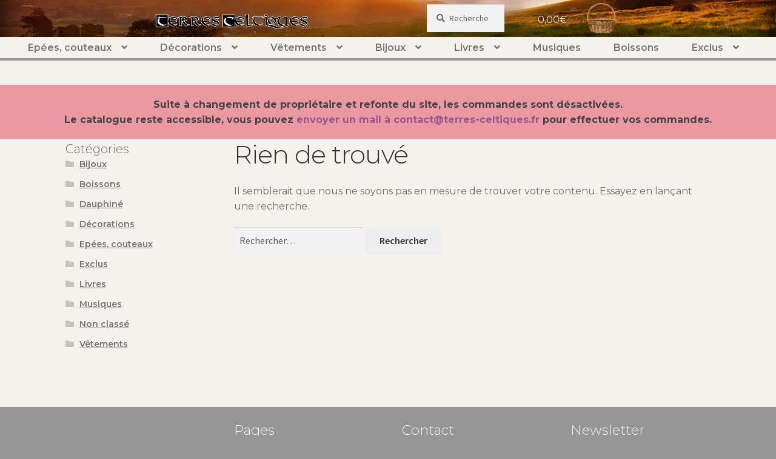

--- FILE ---
content_type: text/html; charset=UTF-8
request_url: https://www.terres-celtiques.fr/tag/harley/
body_size: 14939
content:
<!doctype html>
<html lang="fr-FR">
<head>
<meta charset="UTF-8">
<meta name="viewport" content="width=device-width, initial-scale=1, maximum-scale=2.0">
<link rel="profile" href="http://gmpg.org/xfn/11">
<link rel="pingback" href="https://www.terres-celtiques.fr/xmlrpc.php">

<meta name='robots' content='index, follow, max-image-preview:large, max-snippet:-1, max-video-preview:-1' />
<script>window._wca = window._wca || [];</script>

	<!-- This site is optimized with the Yoast SEO plugin v20.12 - https://yoast.com/wordpress/plugins/seo/ -->
	<title>Archives des harley - Terres-celtiques</title>
	<link rel="canonical" href="https://www.terres-celtiques.fr/tag/harley/" />
	<meta property="og:locale" content="fr_FR" />
	<meta property="og:type" content="article" />
	<meta property="og:title" content="Archives des harley - Terres-celtiques" />
	<meta property="og:url" content="https://www.terres-celtiques.fr/tag/harley/" />
	<meta property="og:site_name" content="Terres-celtiques" />
	<meta name="twitter:card" content="summary_large_image" />
	<script type="application/ld+json" class="yoast-schema-graph">{"@context":"https://schema.org","@graph":[{"@type":"CollectionPage","@id":"https://www.terres-celtiques.fr/tag/harley/","url":"https://www.terres-celtiques.fr/tag/harley/","name":"Archives des harley - Terres-celtiques","isPartOf":{"@id":"https://www.terres-celtiques.fr/#website"},"breadcrumb":{"@id":"https://www.terres-celtiques.fr/tag/harley/#breadcrumb"},"inLanguage":"fr-FR"},{"@type":"BreadcrumbList","@id":"https://www.terres-celtiques.fr/tag/harley/#breadcrumb","itemListElement":[{"@type":"ListItem","position":1,"name":"Accueil","item":"https://www.terres-celtiques.fr/"},{"@type":"ListItem","position":2,"name":"harley"}]},{"@type":"WebSite","@id":"https://www.terres-celtiques.fr/#website","url":"https://www.terres-celtiques.fr/","name":"Terres-celtiques","description":"","publisher":{"@id":"https://www.terres-celtiques.fr/#organization"},"potentialAction":[{"@type":"SearchAction","target":{"@type":"EntryPoint","urlTemplate":"https://www.terres-celtiques.fr/?s={search_term_string}"},"query-input":"required name=search_term_string"}],"inLanguage":"fr-FR"},{"@type":"Organization","@id":"https://www.terres-celtiques.fr/#organization","name":"Terres-celtiques","url":"https://www.terres-celtiques.fr/","logo":{"@type":"ImageObject","inLanguage":"fr-FR","@id":"https://www.terres-celtiques.fr/#/schema/logo/image/","url":"https://www.terres-celtiques.fr/wp-content/uploads/2019/10/Logo.png","contentUrl":"https://www.terres-celtiques.fr/wp-content/uploads/2019/10/Logo.png","width":947,"height":99,"caption":"Terres-celtiques"},"image":{"@id":"https://www.terres-celtiques.fr/#/schema/logo/image/"}}]}</script>
	<!-- / Yoast SEO plugin. -->


<link rel='dns-prefetch' href='//stats.wp.com' />
<link rel='dns-prefetch' href='//fonts.googleapis.com' />
<link rel="alternate" type="application/rss+xml" title="Terres-celtiques &raquo; Flux" href="https://www.terres-celtiques.fr/feed/" />
<link rel="alternate" type="application/rss+xml" title="Terres-celtiques &raquo; Flux des commentaires" href="https://www.terres-celtiques.fr/comments/feed/" />
<link rel="alternate" type="application/rss+xml" title="Terres-celtiques &raquo; Flux de l’étiquette harley" href="https://www.terres-celtiques.fr/tag/harley/feed/" />
<script type="text/javascript">
window._wpemojiSettings = {"baseUrl":"https:\/\/s.w.org\/images\/core\/emoji\/14.0.0\/72x72\/","ext":".png","svgUrl":"https:\/\/s.w.org\/images\/core\/emoji\/14.0.0\/svg\/","svgExt":".svg","source":{"concatemoji":"https:\/\/www.terres-celtiques.fr\/wp-includes\/js\/wp-emoji-release.min.js?ver=6.2.8"}};
/*! This file is auto-generated */
!function(e,a,t){var n,r,o,i=a.createElement("canvas"),p=i.getContext&&i.getContext("2d");function s(e,t){p.clearRect(0,0,i.width,i.height),p.fillText(e,0,0);e=i.toDataURL();return p.clearRect(0,0,i.width,i.height),p.fillText(t,0,0),e===i.toDataURL()}function c(e){var t=a.createElement("script");t.src=e,t.defer=t.type="text/javascript",a.getElementsByTagName("head")[0].appendChild(t)}for(o=Array("flag","emoji"),t.supports={everything:!0,everythingExceptFlag:!0},r=0;r<o.length;r++)t.supports[o[r]]=function(e){if(p&&p.fillText)switch(p.textBaseline="top",p.font="600 32px Arial",e){case"flag":return s("\ud83c\udff3\ufe0f\u200d\u26a7\ufe0f","\ud83c\udff3\ufe0f\u200b\u26a7\ufe0f")?!1:!s("\ud83c\uddfa\ud83c\uddf3","\ud83c\uddfa\u200b\ud83c\uddf3")&&!s("\ud83c\udff4\udb40\udc67\udb40\udc62\udb40\udc65\udb40\udc6e\udb40\udc67\udb40\udc7f","\ud83c\udff4\u200b\udb40\udc67\u200b\udb40\udc62\u200b\udb40\udc65\u200b\udb40\udc6e\u200b\udb40\udc67\u200b\udb40\udc7f");case"emoji":return!s("\ud83e\udef1\ud83c\udffb\u200d\ud83e\udef2\ud83c\udfff","\ud83e\udef1\ud83c\udffb\u200b\ud83e\udef2\ud83c\udfff")}return!1}(o[r]),t.supports.everything=t.supports.everything&&t.supports[o[r]],"flag"!==o[r]&&(t.supports.everythingExceptFlag=t.supports.everythingExceptFlag&&t.supports[o[r]]);t.supports.everythingExceptFlag=t.supports.everythingExceptFlag&&!t.supports.flag,t.DOMReady=!1,t.readyCallback=function(){t.DOMReady=!0},t.supports.everything||(n=function(){t.readyCallback()},a.addEventListener?(a.addEventListener("DOMContentLoaded",n,!1),e.addEventListener("load",n,!1)):(e.attachEvent("onload",n),a.attachEvent("onreadystatechange",function(){"complete"===a.readyState&&t.readyCallback()})),(e=t.source||{}).concatemoji?c(e.concatemoji):e.wpemoji&&e.twemoji&&(c(e.twemoji),c(e.wpemoji)))}(window,document,window._wpemojiSettings);
</script>
<style type="text/css">
img.wp-smiley,
img.emoji {
	display: inline !important;
	border: none !important;
	box-shadow: none !important;
	height: 1em !important;
	width: 1em !important;
	margin: 0 0.07em !important;
	vertical-align: -0.1em !important;
	background: none !important;
	padding: 0 !important;
}
</style>
	<link rel='stylesheet' id='font-awesome-css' href='https://www.terres-celtiques.fr/wp-content/plugins/load-more-products-for-woocommerce/berocket/assets/css/font-awesome.min.css?ver=6.2.8' type='text/css' media='all' />
<link rel='stylesheet' id='wp-block-library-css' href='https://www.terres-celtiques.fr/wp-includes/css/dist/block-library/style.min.css?ver=6.2.8' type='text/css' media='all' />
<style id='wp-block-library-inline-css' type='text/css'>
.has-text-align-justify{text-align:justify;}
</style>
<style id='wp-block-library-theme-inline-css' type='text/css'>
.wp-block-audio figcaption{color:#555;font-size:13px;text-align:center}.is-dark-theme .wp-block-audio figcaption{color:hsla(0,0%,100%,.65)}.wp-block-audio{margin:0 0 1em}.wp-block-code{border:1px solid #ccc;border-radius:4px;font-family:Menlo,Consolas,monaco,monospace;padding:.8em 1em}.wp-block-embed figcaption{color:#555;font-size:13px;text-align:center}.is-dark-theme .wp-block-embed figcaption{color:hsla(0,0%,100%,.65)}.wp-block-embed{margin:0 0 1em}.blocks-gallery-caption{color:#555;font-size:13px;text-align:center}.is-dark-theme .blocks-gallery-caption{color:hsla(0,0%,100%,.65)}.wp-block-image figcaption{color:#555;font-size:13px;text-align:center}.is-dark-theme .wp-block-image figcaption{color:hsla(0,0%,100%,.65)}.wp-block-image{margin:0 0 1em}.wp-block-pullquote{border-bottom:4px solid;border-top:4px solid;color:currentColor;margin-bottom:1.75em}.wp-block-pullquote cite,.wp-block-pullquote footer,.wp-block-pullquote__citation{color:currentColor;font-size:.8125em;font-style:normal;text-transform:uppercase}.wp-block-quote{border-left:.25em solid;margin:0 0 1.75em;padding-left:1em}.wp-block-quote cite,.wp-block-quote footer{color:currentColor;font-size:.8125em;font-style:normal;position:relative}.wp-block-quote.has-text-align-right{border-left:none;border-right:.25em solid;padding-left:0;padding-right:1em}.wp-block-quote.has-text-align-center{border:none;padding-left:0}.wp-block-quote.is-large,.wp-block-quote.is-style-large,.wp-block-quote.is-style-plain{border:none}.wp-block-search .wp-block-search__label{font-weight:700}.wp-block-search__button{border:1px solid #ccc;padding:.375em .625em}:where(.wp-block-group.has-background){padding:1.25em 2.375em}.wp-block-separator.has-css-opacity{opacity:.4}.wp-block-separator{border:none;border-bottom:2px solid;margin-left:auto;margin-right:auto}.wp-block-separator.has-alpha-channel-opacity{opacity:1}.wp-block-separator:not(.is-style-wide):not(.is-style-dots){width:100px}.wp-block-separator.has-background:not(.is-style-dots){border-bottom:none;height:1px}.wp-block-separator.has-background:not(.is-style-wide):not(.is-style-dots){height:2px}.wp-block-table{margin:0 0 1em}.wp-block-table td,.wp-block-table th{word-break:normal}.wp-block-table figcaption{color:#555;font-size:13px;text-align:center}.is-dark-theme .wp-block-table figcaption{color:hsla(0,0%,100%,.65)}.wp-block-video figcaption{color:#555;font-size:13px;text-align:center}.is-dark-theme .wp-block-video figcaption{color:hsla(0,0%,100%,.65)}.wp-block-video{margin:0 0 1em}.wp-block-template-part.has-background{margin-bottom:0;margin-top:0;padding:1.25em 2.375em}
</style>
<link rel='stylesheet' id='jetpack-videopress-video-block-view-css' href='https://www.terres-celtiques.fr/wp-content/plugins/jetpack/jetpack_vendor/automattic/jetpack-videopress/build/block-editor/blocks/video/view.css?minify=false&#038;ver=34ae973733627b74a14e' type='text/css' media='all' />
<link rel='stylesheet' id='mediaelement-css' href='https://www.terres-celtiques.fr/wp-includes/js/mediaelement/mediaelementplayer-legacy.min.css?ver=4.2.17' type='text/css' media='all' />
<link rel='stylesheet' id='wp-mediaelement-css' href='https://www.terres-celtiques.fr/wp-includes/js/mediaelement/wp-mediaelement.min.css?ver=6.2.8' type='text/css' media='all' />
<link rel='stylesheet' id='wc-blocks-vendors-style-css' href='https://www.terres-celtiques.fr/wp-content/plugins/woocommerce/packages/woocommerce-blocks/build/wc-blocks-vendors-style.css?ver=10.4.6' type='text/css' media='all' />
<link rel='stylesheet' id='wc-blocks-style-css' href='https://www.terres-celtiques.fr/wp-content/plugins/woocommerce/packages/woocommerce-blocks/build/wc-blocks-style.css?ver=10.4.6' type='text/css' media='all' />
<link rel='stylesheet' id='storefront-gutenberg-blocks-css' href='https://www.terres-celtiques.fr/wp-content/themes/storefront/assets/css/base/gutenberg-blocks.css?ver=2.5.3' type='text/css' media='all' />
<style id='storefront-gutenberg-blocks-inline-css' type='text/css'>

				.wp-block-button__link:not(.has-text-color) {
					color: #333333;
				}

				.wp-block-button__link:not(.has-text-color):hover,
				.wp-block-button__link:not(.has-text-color):focus,
				.wp-block-button__link:not(.has-text-color):active {
					color: #333333;
				}

				.wp-block-button__link:not(.has-background) {
					background-color: #eeeeee;
				}

				.wp-block-button__link:not(.has-background):hover,
				.wp-block-button__link:not(.has-background):focus,
				.wp-block-button__link:not(.has-background):active {
					border-color: #d5d5d5;
					background-color: #d5d5d5;
				}

				.wp-block-quote footer,
				.wp-block-quote cite,
				.wp-block-quote__citation {
					color: #6d6d6d;
				}

				.wp-block-pullquote cite,
				.wp-block-pullquote footer,
				.wp-block-pullquote__citation {
					color: #6d6d6d;
				}

				.wp-block-image figcaption {
					color: #6d6d6d;
				}

				.wp-block-separator.is-style-dots::before {
					color: #333333;
				}

				.wp-block-file a.wp-block-file__button {
					color: #333333;
					background-color: #eeeeee;
					border-color: #eeeeee;
				}

				.wp-block-file a.wp-block-file__button:hover,
				.wp-block-file a.wp-block-file__button:focus,
				.wp-block-file a.wp-block-file__button:active {
					color: #333333;
					background-color: #d5d5d5;
				}

				.wp-block-code,
				.wp-block-preformatted pre {
					color: #6d6d6d;
				}

				.wp-block-table:not( .has-background ):not( .is-style-stripes ) tbody tr:nth-child(2n) td {
					background-color: #fdfdfd;
				}

				.wp-block-cover .wp-block-cover__inner-container h1,
				.wp-block-cover .wp-block-cover__inner-container h2,
				.wp-block-cover .wp-block-cover__inner-container h3,
				.wp-block-cover .wp-block-cover__inner-container h4,
				.wp-block-cover .wp-block-cover__inner-container h5,
				.wp-block-cover .wp-block-cover__inner-container h6 {
					color: #000000;
				}
			
</style>
<link rel='stylesheet' id='classic-theme-styles-css' href='https://www.terres-celtiques.fr/wp-includes/css/classic-themes.min.css?ver=6.2.8' type='text/css' media='all' />
<style id='global-styles-inline-css' type='text/css'>
body{--wp--preset--color--black: #000000;--wp--preset--color--cyan-bluish-gray: #abb8c3;--wp--preset--color--white: #ffffff;--wp--preset--color--pale-pink: #f78da7;--wp--preset--color--vivid-red: #cf2e2e;--wp--preset--color--luminous-vivid-orange: #ff6900;--wp--preset--color--luminous-vivid-amber: #fcb900;--wp--preset--color--light-green-cyan: #7bdcb5;--wp--preset--color--vivid-green-cyan: #00d084;--wp--preset--color--pale-cyan-blue: #8ed1fc;--wp--preset--color--vivid-cyan-blue: #0693e3;--wp--preset--color--vivid-purple: #9b51e0;--wp--preset--gradient--vivid-cyan-blue-to-vivid-purple: linear-gradient(135deg,rgba(6,147,227,1) 0%,rgb(155,81,224) 100%);--wp--preset--gradient--light-green-cyan-to-vivid-green-cyan: linear-gradient(135deg,rgb(122,220,180) 0%,rgb(0,208,130) 100%);--wp--preset--gradient--luminous-vivid-amber-to-luminous-vivid-orange: linear-gradient(135deg,rgba(252,185,0,1) 0%,rgba(255,105,0,1) 100%);--wp--preset--gradient--luminous-vivid-orange-to-vivid-red: linear-gradient(135deg,rgba(255,105,0,1) 0%,rgb(207,46,46) 100%);--wp--preset--gradient--very-light-gray-to-cyan-bluish-gray: linear-gradient(135deg,rgb(238,238,238) 0%,rgb(169,184,195) 100%);--wp--preset--gradient--cool-to-warm-spectrum: linear-gradient(135deg,rgb(74,234,220) 0%,rgb(151,120,209) 20%,rgb(207,42,186) 40%,rgb(238,44,130) 60%,rgb(251,105,98) 80%,rgb(254,248,76) 100%);--wp--preset--gradient--blush-light-purple: linear-gradient(135deg,rgb(255,206,236) 0%,rgb(152,150,240) 100%);--wp--preset--gradient--blush-bordeaux: linear-gradient(135deg,rgb(254,205,165) 0%,rgb(254,45,45) 50%,rgb(107,0,62) 100%);--wp--preset--gradient--luminous-dusk: linear-gradient(135deg,rgb(255,203,112) 0%,rgb(199,81,192) 50%,rgb(65,88,208) 100%);--wp--preset--gradient--pale-ocean: linear-gradient(135deg,rgb(255,245,203) 0%,rgb(182,227,212) 50%,rgb(51,167,181) 100%);--wp--preset--gradient--electric-grass: linear-gradient(135deg,rgb(202,248,128) 0%,rgb(113,206,126) 100%);--wp--preset--gradient--midnight: linear-gradient(135deg,rgb(2,3,129) 0%,rgb(40,116,252) 100%);--wp--preset--duotone--dark-grayscale: url('#wp-duotone-dark-grayscale');--wp--preset--duotone--grayscale: url('#wp-duotone-grayscale');--wp--preset--duotone--purple-yellow: url('#wp-duotone-purple-yellow');--wp--preset--duotone--blue-red: url('#wp-duotone-blue-red');--wp--preset--duotone--midnight: url('#wp-duotone-midnight');--wp--preset--duotone--magenta-yellow: url('#wp-duotone-magenta-yellow');--wp--preset--duotone--purple-green: url('#wp-duotone-purple-green');--wp--preset--duotone--blue-orange: url('#wp-duotone-blue-orange');--wp--preset--font-size--small: 14px;--wp--preset--font-size--medium: 23px;--wp--preset--font-size--large: 26px;--wp--preset--font-size--x-large: 42px;--wp--preset--font-size--normal: 16px;--wp--preset--font-size--huge: 37px;--wp--preset--spacing--20: 0.44rem;--wp--preset--spacing--30: 0.67rem;--wp--preset--spacing--40: 1rem;--wp--preset--spacing--50: 1.5rem;--wp--preset--spacing--60: 2.25rem;--wp--preset--spacing--70: 3.38rem;--wp--preset--spacing--80: 5.06rem;--wp--preset--shadow--natural: 6px 6px 9px rgba(0, 0, 0, 0.2);--wp--preset--shadow--deep: 12px 12px 50px rgba(0, 0, 0, 0.4);--wp--preset--shadow--sharp: 6px 6px 0px rgba(0, 0, 0, 0.2);--wp--preset--shadow--outlined: 6px 6px 0px -3px rgba(255, 255, 255, 1), 6px 6px rgba(0, 0, 0, 1);--wp--preset--shadow--crisp: 6px 6px 0px rgba(0, 0, 0, 1);}:where(.is-layout-flex){gap: 0.5em;}body .is-layout-flow > .alignleft{float: left;margin-inline-start: 0;margin-inline-end: 2em;}body .is-layout-flow > .alignright{float: right;margin-inline-start: 2em;margin-inline-end: 0;}body .is-layout-flow > .aligncenter{margin-left: auto !important;margin-right: auto !important;}body .is-layout-constrained > .alignleft{float: left;margin-inline-start: 0;margin-inline-end: 2em;}body .is-layout-constrained > .alignright{float: right;margin-inline-start: 2em;margin-inline-end: 0;}body .is-layout-constrained > .aligncenter{margin-left: auto !important;margin-right: auto !important;}body .is-layout-constrained > :where(:not(.alignleft):not(.alignright):not(.alignfull)){max-width: var(--wp--style--global--content-size);margin-left: auto !important;margin-right: auto !important;}body .is-layout-constrained > .alignwide{max-width: var(--wp--style--global--wide-size);}body .is-layout-flex{display: flex;}body .is-layout-flex{flex-wrap: wrap;align-items: center;}body .is-layout-flex > *{margin: 0;}:where(.wp-block-columns.is-layout-flex){gap: 2em;}.has-black-color{color: var(--wp--preset--color--black) !important;}.has-cyan-bluish-gray-color{color: var(--wp--preset--color--cyan-bluish-gray) !important;}.has-white-color{color: var(--wp--preset--color--white) !important;}.has-pale-pink-color{color: var(--wp--preset--color--pale-pink) !important;}.has-vivid-red-color{color: var(--wp--preset--color--vivid-red) !important;}.has-luminous-vivid-orange-color{color: var(--wp--preset--color--luminous-vivid-orange) !important;}.has-luminous-vivid-amber-color{color: var(--wp--preset--color--luminous-vivid-amber) !important;}.has-light-green-cyan-color{color: var(--wp--preset--color--light-green-cyan) !important;}.has-vivid-green-cyan-color{color: var(--wp--preset--color--vivid-green-cyan) !important;}.has-pale-cyan-blue-color{color: var(--wp--preset--color--pale-cyan-blue) !important;}.has-vivid-cyan-blue-color{color: var(--wp--preset--color--vivid-cyan-blue) !important;}.has-vivid-purple-color{color: var(--wp--preset--color--vivid-purple) !important;}.has-black-background-color{background-color: var(--wp--preset--color--black) !important;}.has-cyan-bluish-gray-background-color{background-color: var(--wp--preset--color--cyan-bluish-gray) !important;}.has-white-background-color{background-color: var(--wp--preset--color--white) !important;}.has-pale-pink-background-color{background-color: var(--wp--preset--color--pale-pink) !important;}.has-vivid-red-background-color{background-color: var(--wp--preset--color--vivid-red) !important;}.has-luminous-vivid-orange-background-color{background-color: var(--wp--preset--color--luminous-vivid-orange) !important;}.has-luminous-vivid-amber-background-color{background-color: var(--wp--preset--color--luminous-vivid-amber) !important;}.has-light-green-cyan-background-color{background-color: var(--wp--preset--color--light-green-cyan) !important;}.has-vivid-green-cyan-background-color{background-color: var(--wp--preset--color--vivid-green-cyan) !important;}.has-pale-cyan-blue-background-color{background-color: var(--wp--preset--color--pale-cyan-blue) !important;}.has-vivid-cyan-blue-background-color{background-color: var(--wp--preset--color--vivid-cyan-blue) !important;}.has-vivid-purple-background-color{background-color: var(--wp--preset--color--vivid-purple) !important;}.has-black-border-color{border-color: var(--wp--preset--color--black) !important;}.has-cyan-bluish-gray-border-color{border-color: var(--wp--preset--color--cyan-bluish-gray) !important;}.has-white-border-color{border-color: var(--wp--preset--color--white) !important;}.has-pale-pink-border-color{border-color: var(--wp--preset--color--pale-pink) !important;}.has-vivid-red-border-color{border-color: var(--wp--preset--color--vivid-red) !important;}.has-luminous-vivid-orange-border-color{border-color: var(--wp--preset--color--luminous-vivid-orange) !important;}.has-luminous-vivid-amber-border-color{border-color: var(--wp--preset--color--luminous-vivid-amber) !important;}.has-light-green-cyan-border-color{border-color: var(--wp--preset--color--light-green-cyan) !important;}.has-vivid-green-cyan-border-color{border-color: var(--wp--preset--color--vivid-green-cyan) !important;}.has-pale-cyan-blue-border-color{border-color: var(--wp--preset--color--pale-cyan-blue) !important;}.has-vivid-cyan-blue-border-color{border-color: var(--wp--preset--color--vivid-cyan-blue) !important;}.has-vivid-purple-border-color{border-color: var(--wp--preset--color--vivid-purple) !important;}.has-vivid-cyan-blue-to-vivid-purple-gradient-background{background: var(--wp--preset--gradient--vivid-cyan-blue-to-vivid-purple) !important;}.has-light-green-cyan-to-vivid-green-cyan-gradient-background{background: var(--wp--preset--gradient--light-green-cyan-to-vivid-green-cyan) !important;}.has-luminous-vivid-amber-to-luminous-vivid-orange-gradient-background{background: var(--wp--preset--gradient--luminous-vivid-amber-to-luminous-vivid-orange) !important;}.has-luminous-vivid-orange-to-vivid-red-gradient-background{background: var(--wp--preset--gradient--luminous-vivid-orange-to-vivid-red) !important;}.has-very-light-gray-to-cyan-bluish-gray-gradient-background{background: var(--wp--preset--gradient--very-light-gray-to-cyan-bluish-gray) !important;}.has-cool-to-warm-spectrum-gradient-background{background: var(--wp--preset--gradient--cool-to-warm-spectrum) !important;}.has-blush-light-purple-gradient-background{background: var(--wp--preset--gradient--blush-light-purple) !important;}.has-blush-bordeaux-gradient-background{background: var(--wp--preset--gradient--blush-bordeaux) !important;}.has-luminous-dusk-gradient-background{background: var(--wp--preset--gradient--luminous-dusk) !important;}.has-pale-ocean-gradient-background{background: var(--wp--preset--gradient--pale-ocean) !important;}.has-electric-grass-gradient-background{background: var(--wp--preset--gradient--electric-grass) !important;}.has-midnight-gradient-background{background: var(--wp--preset--gradient--midnight) !important;}.has-small-font-size{font-size: var(--wp--preset--font-size--small) !important;}.has-medium-font-size{font-size: var(--wp--preset--font-size--medium) !important;}.has-large-font-size{font-size: var(--wp--preset--font-size--large) !important;}.has-x-large-font-size{font-size: var(--wp--preset--font-size--x-large) !important;}
.wp-block-navigation a:where(:not(.wp-element-button)){color: inherit;}
:where(.wp-block-columns.is-layout-flex){gap: 2em;}
.wp-block-pullquote{font-size: 1.5em;line-height: 1.6;}
</style>
<style id='woocommerce-inline-inline-css' type='text/css'>
.woocommerce form .form-row .required { visibility: visible; }
</style>
<link rel='stylesheet' id='parent-style-css' href='https://www.terres-celtiques.fr/wp-content/themes/storefront/style.css?ver=6.2.8' type='text/css' media='all' />
<link rel='stylesheet' id='wpb-google-fonts-css' href='https://fonts.googleapis.com/css?family=Montserrat%3A100%2C200%2C300%2C400%2C500%2C600%2C700%2C800%2C900&#038;ver=6.2.8' type='text/css' media='all' />
<link rel='stylesheet' id='storefront-style-css' href='https://www.terres-celtiques.fr/wp-content/themes/storefront/style.css?ver=2.5.3' type='text/css' media='all' />
<style id='storefront-style-inline-css' type='text/css'>

			.main-navigation ul li a,
			.site-title a,
			ul.menu li a,
			.site-branding h1 a,
			.site-footer .storefront-handheld-footer-bar a:not(.button),
			button.menu-toggle,
			button.menu-toggle:hover,
			.handheld-navigation .dropdown-toggle {
				color: #333333;
			}

			button.menu-toggle,
			button.menu-toggle:hover {
				border-color: #333333;
			}

			.main-navigation ul li a:hover,
			.main-navigation ul li:hover > a,
			.site-title a:hover,
			.site-header ul.menu li.current-menu-item > a {
				color: #747474;
			}

			table:not( .has-background ) th {
				background-color: #f8f8f8;
			}

			table:not( .has-background ) tbody td {
				background-color: #fdfdfd;
			}

			table:not( .has-background ) tbody tr:nth-child(2n) td,
			fieldset,
			fieldset legend {
				background-color: #fbfbfb;
			}

			.site-header,
			.secondary-navigation ul ul,
			.main-navigation ul.menu > li.menu-item-has-children:after,
			.secondary-navigation ul.menu ul,
			.storefront-handheld-footer-bar,
			.storefront-handheld-footer-bar ul li > a,
			.storefront-handheld-footer-bar ul li.search .site-search,
			button.menu-toggle,
			button.menu-toggle:hover {
				background-color: #ffffff;
			}

			p.site-description,
			.site-header,
			.storefront-handheld-footer-bar {
				color: #404040;
			}

			button.menu-toggle:after,
			button.menu-toggle:before,
			button.menu-toggle span:before {
				background-color: #333333;
			}

			h1, h2, h3, h4, h5, h6, .wc-block-grid__product-title {
				color: #333333;
			}

			.widget h1 {
				border-bottom-color: #333333;
			}

			body,
			.secondary-navigation a {
				color: #6d6d6d;
			}

			.widget-area .widget a,
			.hentry .entry-header .posted-on a,
			.hentry .entry-header .post-author a,
			.hentry .entry-header .post-comments a,
			.hentry .entry-header .byline a {
				color: #727272;
			}

			a {
				color: #96588a;
			}

			a:focus,
			button:focus,
			.button.alt:focus,
			input:focus,
			textarea:focus,
			input[type="button"]:focus,
			input[type="reset"]:focus,
			input[type="submit"]:focus,
			input[type="email"]:focus,
			input[type="tel"]:focus,
			input[type="url"]:focus,
			input[type="password"]:focus,
			input[type="search"]:focus {
				outline-color: #96588a;
			}

			button, input[type="button"], input[type="reset"], input[type="submit"], .button, .widget a.button {
				background-color: #eeeeee;
				border-color: #eeeeee;
				color: #333333;
			}

			button:hover, input[type="button"]:hover, input[type="reset"]:hover, input[type="submit"]:hover, .button:hover, .widget a.button:hover {
				background-color: #d5d5d5;
				border-color: #d5d5d5;
				color: #333333;
			}

			button.alt, input[type="button"].alt, input[type="reset"].alt, input[type="submit"].alt, .button.alt, .widget-area .widget a.button.alt {
				background-color: #333333;
				border-color: #333333;
				color: #ffffff;
			}

			button.alt:hover, input[type="button"].alt:hover, input[type="reset"].alt:hover, input[type="submit"].alt:hover, .button.alt:hover, .widget-area .widget a.button.alt:hover {
				background-color: #1a1a1a;
				border-color: #1a1a1a;
				color: #ffffff;
			}

			.pagination .page-numbers li .page-numbers.current {
				background-color: #e6e6e6;
				color: #636363;
			}

			#comments .comment-list .comment-content .comment-text {
				background-color: #f8f8f8;
			}

			.site-footer {
				background-color: #969696;
				color: #f5f2ed;
			}

			.site-footer a:not(.button) {
				color: #f5f2ed;
			}

			.site-footer h1, .site-footer h2, .site-footer h3, .site-footer h4, .site-footer h5, .site-footer h6 {
				color: #333333;
			}

			.page-template-template-homepage.has-post-thumbnail .type-page.has-post-thumbnail .entry-title {
				color: #000000;
			}

			.page-template-template-homepage.has-post-thumbnail .type-page.has-post-thumbnail .entry-content {
				color: #000000;
			}

			@media screen and ( min-width: 768px ) {
				.secondary-navigation ul.menu a:hover {
					color: #595959;
				}

				.secondary-navigation ul.menu a {
					color: #404040;
				}

				.main-navigation ul.menu ul.sub-menu,
				.main-navigation ul.nav-menu ul.children {
					background-color: #f0f0f0;
				}

				.site-header {
					border-bottom-color: #f0f0f0;
				}
			}
</style>
<link rel='stylesheet' id='storefront-icons-css' href='https://www.terres-celtiques.fr/wp-content/themes/storefront/assets/css/base/icons.css?ver=2.5.3' type='text/css' media='all' />
<link rel='stylesheet' id='storefront-fonts-css' href='https://fonts.googleapis.com/css?family=Source+Sans+Pro:400,300,300italic,400italic,600,700,900&#038;subset=latin%2Clatin-ext' type='text/css' media='all' />
<link rel='stylesheet' id='storefront-jetpack-widgets-css' href='https://www.terres-celtiques.fr/wp-content/themes/storefront/assets/css/jetpack/widgets.css?ver=2.5.3' type='text/css' media='all' />
<link rel='stylesheet' id='newsletter-css' href='https://www.terres-celtiques.fr/wp-content/plugins/newsletter/style.css?ver=7.8.9' type='text/css' media='all' />
<link rel='stylesheet' id='storefront-woocommerce-style-css' href='https://www.terres-celtiques.fr/wp-content/themes/storefront/assets/css/woocommerce/woocommerce.css?ver=2.5.3' type='text/css' media='all' />
<style id='storefront-woocommerce-style-inline-css' type='text/css'>

			a.cart-contents,
			.site-header-cart .widget_shopping_cart a {
				color: #333333;
			}

			a.cart-contents:hover,
			.site-header-cart .widget_shopping_cart a:hover,
			.site-header-cart:hover > li > a {
				color: #747474;
			}

			table.cart td.product-remove,
			table.cart td.actions {
				border-top-color: #ffffff;
			}

			.storefront-handheld-footer-bar ul li.cart .count {
				background-color: #333333;
				color: #ffffff;
				border-color: #ffffff;
			}

			.woocommerce-tabs ul.tabs li.active a,
			ul.products li.product .price,
			.onsale,
			.wc-block-grid__product-onsale,
			.widget_search form:before,
			.widget_product_search form:before {
				color: #6d6d6d;
			}

			.woocommerce-breadcrumb a,
			a.woocommerce-review-link,
			.product_meta a {
				color: #727272;
			}

			.wc-block-grid__product-onsale,
			.onsale {
				border-color: #6d6d6d;
			}

			.star-rating span:before,
			.quantity .plus, .quantity .minus,
			p.stars a:hover:after,
			p.stars a:after,
			.star-rating span:before,
			#payment .payment_methods li input[type=radio]:first-child:checked+label:before {
				color: #96588a;
			}

			.widget_price_filter .ui-slider .ui-slider-range,
			.widget_price_filter .ui-slider .ui-slider-handle {
				background-color: #96588a;
			}

			.order_details {
				background-color: #f8f8f8;
			}

			.order_details > li {
				border-bottom: 1px dotted #e3e3e3;
			}

			.order_details:before,
			.order_details:after {
				background: -webkit-linear-gradient(transparent 0,transparent 0),-webkit-linear-gradient(135deg,#f8f8f8 33.33%,transparent 33.33%),-webkit-linear-gradient(45deg,#f8f8f8 33.33%,transparent 33.33%)
			}

			#order_review {
				background-color: #ffffff;
			}

			#payment .payment_methods > li .payment_box,
			#payment .place-order {
				background-color: #fafafa;
			}

			#payment .payment_methods > li:not(.woocommerce-notice) {
				background-color: #f5f5f5;
			}

			#payment .payment_methods > li:not(.woocommerce-notice):hover {
				background-color: #f0f0f0;
			}

			.woocommerce-pagination .page-numbers li .page-numbers.current {
				background-color: #e6e6e6;
				color: #636363;
			}

			.wc-block-grid__product-onsale,
			.onsale,
			.woocommerce-pagination .page-numbers li .page-numbers:not(.current) {
				color: #6d6d6d;
			}

			p.stars a:before,
			p.stars a:hover~a:before,
			p.stars.selected a.active~a:before {
				color: #6d6d6d;
			}

			p.stars.selected a.active:before,
			p.stars:hover a:before,
			p.stars.selected a:not(.active):before,
			p.stars.selected a.active:before {
				color: #96588a;
			}

			.single-product div.product .woocommerce-product-gallery .woocommerce-product-gallery__trigger {
				background-color: #eeeeee;
				color: #333333;
			}

			.single-product div.product .woocommerce-product-gallery .woocommerce-product-gallery__trigger:hover {
				background-color: #d5d5d5;
				border-color: #d5d5d5;
				color: #333333;
			}

			.button.added_to_cart:focus,
			.button.wc-forward:focus {
				outline-color: #96588a;
			}

			.added_to_cart,
			.site-header-cart .widget_shopping_cart a.button,
			.wc-block-grid__products .wc-block-grid__product .wp-block-button__link {
				background-color: #eeeeee;
				border-color: #eeeeee;
				color: #333333;
			}

			.added_to_cart:hover,
			.site-header-cart .widget_shopping_cart a.button:hover,
			.wc-block-grid__products .wc-block-grid__product .wp-block-button__link:hover {
				background-color: #d5d5d5;
				border-color: #d5d5d5;
				color: #333333;
			}

			.added_to_cart.alt, .added_to_cart, .widget a.button.checkout {
				background-color: #333333;
				border-color: #333333;
				color: #ffffff;
			}

			.added_to_cart.alt:hover, .added_to_cart:hover, .widget a.button.checkout:hover {
				background-color: #1a1a1a;
				border-color: #1a1a1a;
				color: #ffffff;
			}

			.button.loading {
				color: #eeeeee;
			}

			.button.loading:hover {
				background-color: #eeeeee;
			}

			.button.loading:after {
				color: #333333;
			}

			@media screen and ( min-width: 768px ) {
				.site-header-cart .widget_shopping_cart,
				.site-header .product_list_widget li .quantity {
					color: #404040;
				}

				.site-header-cart .widget_shopping_cart .buttons,
				.site-header-cart .widget_shopping_cart .total {
					background-color: #f5f5f5;
				}

				.site-header-cart .widget_shopping_cart {
					background-color: #f0f0f0;
				}
			}
				.storefront-product-pagination a {
					color: #6d6d6d;
					background-color: #ffffff;
				}
				.storefront-sticky-add-to-cart {
					color: #6d6d6d;
					background-color: #ffffff;
				}

				.storefront-sticky-add-to-cart a:not(.button) {
					color: #333333;
				}
</style>
<link rel='stylesheet' id='storefront-child-style-css' href='https://www.terres-celtiques.fr/wp-content/themes/terres-celtiques/style.css?ver=0.1.0' type='text/css' media='all' />
<link rel='stylesheet' id='jetpack_css-css' href='https://www.terres-celtiques.fr/wp-content/plugins/jetpack/css/jetpack.css?ver=12.4.1' type='text/css' media='all' />
<script type='text/javascript' src='https://www.terres-celtiques.fr/wp-includes/js/jquery/jquery.min.js?ver=3.6.4' id='jquery-core-js'></script>
<script type='text/javascript' src='https://www.terres-celtiques.fr/wp-includes/js/jquery/jquery-migrate.min.js?ver=3.4.0' id='jquery-migrate-js'></script>
<script type='text/javascript' src='https://www.terres-celtiques.fr/wp-includes/js/dist/vendor/wp-polyfill-inert.min.js?ver=3.1.2' id='wp-polyfill-inert-js'></script>
<script type='text/javascript' src='https://www.terres-celtiques.fr/wp-includes/js/dist/vendor/regenerator-runtime.min.js?ver=0.13.11' id='regenerator-runtime-js'></script>
<script type='text/javascript' src='https://www.terres-celtiques.fr/wp-includes/js/dist/vendor/wp-polyfill.min.js?ver=3.15.0' id='wp-polyfill-js'></script>
<script type='text/javascript' src='https://www.terres-celtiques.fr/wp-includes/js/dist/hooks.min.js?ver=4169d3cf8e8d95a3d6d5' id='wp-hooks-js'></script>
<script type='text/javascript' src='https://stats.wp.com/w.js?ver=202603' id='woo-tracks-js'></script>
<script type='text/javascript' id='WCPAY_ASSETS-js-extra'>
/* <![CDATA[ */
var wcpayAssets = {"url":"https:\/\/www.terres-celtiques.fr\/wp-content\/plugins\/woocommerce-payments\/dist\/"};
/* ]]> */
</script>
<script defer type='text/javascript' src='https://stats.wp.com/s-202603.js' id='woocommerce-analytics-js'></script>
<script type='text/javascript' src='https://www.terres-celtiques.fr/wp-content/themes/terres-celtiques/tc.js?ver=6.2.8' id='tc-javascript-js'></script>
<link rel="https://api.w.org/" href="https://www.terres-celtiques.fr/wp-json/" /><link rel="alternate" type="application/json" href="https://www.terres-celtiques.fr/wp-json/wp/v2/tags/127" /><link rel="EditURI" type="application/rsd+xml" title="RSD" href="https://www.terres-celtiques.fr/xmlrpc.php?rsd" />
<link rel="wlwmanifest" type="application/wlwmanifest+xml" href="https://www.terres-celtiques.fr/wp-includes/wlwmanifest.xml" />
<style></style><style>
                .lmp_load_more_button.br_lmp_button_settings .lmp_button:hover {
                    background-color: #9999ff!important;
                    color: #111111!important;
                }
                .lmp_load_more_button.br_lmp_prev_settings .lmp_button:hover {
                    background-color: #9999ff!important;
                    color: #111111!important;
                }li.product.lazy, .berocket_lgv_additional_data.lazy{opacity:0;}</style>	<style>img#wpstats{display:none}</style>
			<noscript><style>.woocommerce-product-gallery{ opacity: 1 !important; }</style></noscript>
	<link rel="icon" href="https://www.terres-celtiques.fr/wp-content/uploads/2019/10/cropped-logo-icon-32x32.png" sizes="32x32" />
<link rel="icon" href="https://www.terres-celtiques.fr/wp-content/uploads/2019/10/cropped-logo-icon-192x192.png" sizes="192x192" />
<link rel="apple-touch-icon" href="https://www.terres-celtiques.fr/wp-content/uploads/2019/10/cropped-logo-icon-180x180.png" />
<meta name="msapplication-TileImage" content="https://www.terres-celtiques.fr/wp-content/uploads/2019/10/cropped-logo-icon-270x270.png" />
		<style type="text/css" id="wp-custom-css">
			.alert{
	text-align:center;
	background: rgb(234, 153, 162);
	color: #444;
	font-weight:bold;
	padding: 20px;
}		</style>
		</head>

<body class="archive tag tag-harley tag-127 wp-custom-logo wp-embed-responsive theme-storefront woocommerce-no-js storefront-align-wide left-sidebar woocommerce-active">

<div id="page" class="hfeed site">
	
	<header id="masthead" class="site-header" role="banner" style="background-image: url(https://www.terres-celtiques.fr/wp-content/uploads/2019/10/bg.jpg); ">

		<div class="col-full">		<a class="skip-link screen-reader-text" href="#site-navigation">Aller à la navigation</a>
		<a class="skip-link screen-reader-text" href="#content">Aller au contenu</a>
				<div class="site-branding">
			<a href="https://www.terres-celtiques.fr/" class="custom-logo-link" rel="home"><img width="947" height="99" src="https://www.terres-celtiques.fr/wp-content/uploads/2019/10/Logo.png" class="custom-logo" alt="Terres-celtiques" decoding="async" srcset="https://www.terres-celtiques.fr/wp-content/uploads/2019/10/Logo.png 947w, https://www.terres-celtiques.fr/wp-content/uploads/2019/10/Logo-300x31.png 300w, https://www.terres-celtiques.fr/wp-content/uploads/2019/10/Logo-768x80.png 768w, https://www.terres-celtiques.fr/wp-content/uploads/2019/10/Logo-250x26.png 250w, https://www.terres-celtiques.fr/wp-content/uploads/2019/10/Logo-416x43.png 416w" sizes="(max-width: 947px) 100vw, 947px" /></a>		</div>
				<ul id="site-header-cart" class="site-header-cart menu">
			<li class="">
							<a class="cart-contents" href="https://www.terres-celtiques.fr/panier/" title="Afficher votre panier">
								<span class="woocommerce-Price-amount amount">0,00<span class="woocommerce-Price-currencySymbol">&euro;</span></span> <span class="count">0 article</span>
			</a>
					</li>
			<li>
				<div class="widget woocommerce widget_shopping_cart"><div class="widget_shopping_cart_content"></div></div>			</li>
		</ul>
						<div class="site-search">
				<div class="widget woocommerce widget_product_search"><form role="search" method="get" class="woocommerce-product-search" action="https://www.terres-celtiques.fr/">
	<label class="screen-reader-text" for="woocommerce-product-search-field-0">Recherche pour :</label>
	<input type="search" id="woocommerce-product-search-field-0" class="search-field" placeholder="Recherche de produits&hellip;" value="" name="s" />
	<button type="submit" value="Recherche" class="">Recherche</button>
	<input type="hidden" name="post_type" value="product" />
</form>
</div>			</div>
			</div><div class="storefront-primary-navigation"><div class="col-full">		<nav id="site-navigation" class="main-navigation" role="navigation" aria-label="Navigation principale">
		<button class="menu-toggle" aria-controls="site-navigation" aria-expanded="false"><span>Menu</span></button>
			<div class="primary-navigation"><ul id="menu-menu-principal" class="menu"><li id="menu-item-6620" class="menu-item menu-item-type-taxonomy menu-item-object-product_cat menu-item-has-children menu-item-6620"><a href="https://www.terres-celtiques.fr/categorie-produit/0-epees-couteaux/">Epées, couteaux</a>
<ul class="sub-menu">
	<li id="menu-item-6621" class="menu-item menu-item-type-taxonomy menu-item-object-product_cat menu-item-6621"><a href="https://www.terres-celtiques.fr/categorie-produit/0-epees-couteaux/armes/">Armes</a></li>
	<li id="menu-item-6622" class="menu-item menu-item-type-taxonomy menu-item-object-product_cat menu-item-6622"><a href="https://www.terres-celtiques.fr/categorie-produit/0-epees-couteaux/armes-g-n/">Armes G.N.</a></li>
	<li id="menu-item-6623" class="menu-item menu-item-type-taxonomy menu-item-object-product_cat menu-item-6623"><a href="https://www.terres-celtiques.fr/categorie-produit/0-epees-couteaux/armures/">Armures</a></li>
</ul>
</li>
<li id="menu-item-6602" class="menu-item menu-item-type-taxonomy menu-item-object-product_cat menu-item-has-children menu-item-6602"><a href="https://www.terres-celtiques.fr/categorie-produit/1-decorations/">Décorations</a>
<ul class="sub-menu">
	<li id="menu-item-6603" class="menu-item menu-item-type-taxonomy menu-item-object-product_cat menu-item-6603"><a href="https://www.terres-celtiques.fr/categorie-produit/1-decorations/boites-et-coffres/">Boîtes et coffres</a></li>
	<li id="menu-item-6604" class="menu-item menu-item-type-taxonomy menu-item-object-product_cat menu-item-6604"><a href="https://www.terres-celtiques.fr/categorie-produit/1-decorations/bougeoirs/">Bougeoirs</a></li>
	<li id="menu-item-6605" class="menu-item menu-item-type-taxonomy menu-item-object-product_cat menu-item-6605"><a href="https://www.terres-celtiques.fr/categorie-produit/1-decorations/calligraphie/">Calligraphie</a></li>
	<li id="menu-item-6606" class="menu-item menu-item-type-taxonomy menu-item-object-product_cat menu-item-6606"><a href="https://www.terres-celtiques.fr/categorie-produit/1-decorations/chopes-et-calices/">Chopes et calices</a></li>
	<li id="menu-item-6607" class="menu-item menu-item-type-taxonomy menu-item-object-product_cat menu-item-6607"><a href="https://www.terres-celtiques.fr/categorie-produit/1-decorations/cornes-a-boire/">Cornes à boire et porte-cornes</a></li>
	<li id="menu-item-6608" class="menu-item menu-item-type-taxonomy menu-item-object-product_cat menu-item-6608"><a href="https://www.terres-celtiques.fr/categorie-produit/1-decorations/cornes-de-brume-et-olifants/">Cornes de brume et olifants</a></li>
	<li id="menu-item-6614" class="menu-item menu-item-type-taxonomy menu-item-object-product_cat menu-item-6614"><a href="https://www.terres-celtiques.fr/categorie-produit/1-decorations/decorations-sur-socles/">Décorations sur socles</a></li>
	<li id="menu-item-6615" class="menu-item menu-item-type-taxonomy menu-item-object-product_cat menu-item-6615"><a href="https://www.terres-celtiques.fr/categorie-produit/1-decorations/divers/">Divers</a></li>
	<li id="menu-item-6618" class="menu-item menu-item-type-taxonomy menu-item-object-product_cat menu-item-6618"><a href="https://www.terres-celtiques.fr/categorie-produit/3-vetements/accessoires-divers/ecussons/">Ecussons</a></li>
	<li id="menu-item-6619" class="menu-item menu-item-type-taxonomy menu-item-object-product_cat menu-item-6619"><a href="https://www.terres-celtiques.fr/categorie-produit/1-decorations/encensoirs/">Encensoirs</a></li>
	<li id="menu-item-6679" class="menu-item menu-item-type-taxonomy menu-item-object-product_cat menu-item-6679"><a href="https://www.terres-celtiques.fr/categorie-produit/1-decorations/horloges/">Horloges</a></li>
	<li id="menu-item-6680" class="menu-item menu-item-type-taxonomy menu-item-object-product_cat menu-item-6680"><a href="https://www.terres-celtiques.fr/categorie-produit/1-decorations/jeux-de-runes/">Jeux de Runes</a></li>
	<li id="menu-item-6681" class="menu-item menu-item-type-taxonomy menu-item-object-product_cat menu-item-6681"><a href="https://www.terres-celtiques.fr/categorie-produit/1-decorations/le-seigneur-des-anneaux-le-hobbit/">Le Seigneur des Anneaux &#8211; Le Hobbit</a></li>
	<li id="menu-item-6682" class="menu-item menu-item-type-taxonomy menu-item-object-product_cat menu-item-6682"><a href="https://www.terres-celtiques.fr/categorie-produit/1-decorations/miroirs/">Miroirs</a></li>
	<li id="menu-item-6683" class="menu-item menu-item-type-taxonomy menu-item-object-product_cat menu-item-6683"><a href="https://www.terres-celtiques.fr/categorie-produit/1-decorations/serres-livres/">Serres-livres</a></li>
	<li id="menu-item-6609" class="menu-item menu-item-type-taxonomy menu-item-object-product_cat menu-item-has-children menu-item-6609"><a href="https://www.terres-celtiques.fr/categorie-produit/1-decorations/decorations-murales/">Décorations murales</a>
	<ul class="sub-menu">
		<li id="menu-item-6610" class="menu-item menu-item-type-taxonomy menu-item-object-product_cat menu-item-6610"><a href="https://www.terres-celtiques.fr/categorie-produit/1-decorations/decorations-murales/autres-decorations-murales/">Autres décorations murales</a></li>
		<li id="menu-item-6611" class="menu-item menu-item-type-taxonomy menu-item-object-product_cat menu-item-6611"><a href="https://www.terres-celtiques.fr/categorie-produit/1-decorations/decorations-murales/bas-reliefs-et-symboles/">Bas reliefs et symboles</a></li>
		<li id="menu-item-6612" class="menu-item menu-item-type-taxonomy menu-item-object-product_cat menu-item-6612"><a href="https://www.terres-celtiques.fr/categorie-produit/1-decorations/decorations-murales/blasons-decorations-murales/">Blasons</a></li>
		<li id="menu-item-6613" class="menu-item menu-item-type-taxonomy menu-item-object-product_cat menu-item-6613"><a href="https://www.terres-celtiques.fr/categorie-produit/1-decorations/decorations-murales/consoles/">Consoles</a></li>
		<li id="menu-item-6678" class="menu-item menu-item-type-taxonomy menu-item-object-product_cat menu-item-6678"><a href="https://www.terres-celtiques.fr/categorie-produit/1-decorations/decorations-murales/gargouilles/">Gargouilles</a></li>
	</ul>
</li>
	<li id="menu-item-6616" class="menu-item menu-item-type-taxonomy menu-item-object-product_cat menu-item-has-children menu-item-6616"><a href="https://www.terres-celtiques.fr/categorie-produit/1-decorations/drapeaux-et-pavillons/">Drapeaux et pavillons</a>
	<ul class="sub-menu">
		<li id="menu-item-6617" class="menu-item menu-item-type-taxonomy menu-item-object-product_cat menu-item-6617"><a href="https://www.terres-celtiques.fr/categorie-produit/1-decorations/drapeaux-et-pavillons/drapeaux/">Drapeaux</a></li>
		<li id="menu-item-6685" class="menu-item menu-item-type-taxonomy menu-item-object-product_cat menu-item-6685"><a href="https://www.terres-celtiques.fr/categorie-produit/1-decorations/drapeaux-et-pavillons/pavillons/">Pavillons</a></li>
		<li id="menu-item-6686" class="menu-item menu-item-type-taxonomy menu-item-object-product_cat menu-item-6686"><a href="https://www.terres-celtiques.fr/categorie-produit/1-decorations/drapeaux-et-pavillons/speciaux/">Spéciaux</a></li>
	</ul>
</li>
	<li id="menu-item-6684" class="menu-item menu-item-type-taxonomy menu-item-object-product_cat menu-item-has-children menu-item-6684"><a href="https://www.terres-celtiques.fr/categorie-produit/1-decorations/statues-et-statuettes/">Statues et statuettes</a>
	<ul class="sub-menu">
		<li id="menu-item-6632" class="menu-item menu-item-type-taxonomy menu-item-object-product_cat menu-item-6632"><a href="https://www.terres-celtiques.fr/categorie-produit/1-decorations/statues-et-statuettes/animaux/">Animaux</a></li>
		<li id="menu-item-6633" class="menu-item menu-item-type-taxonomy menu-item-object-product_cat menu-item-6633"><a href="https://www.terres-celtiques.fr/categorie-produit/1-decorations/statues-et-statuettes/autres-statues/">Autres statues</a></li>
		<li id="menu-item-6634" class="menu-item menu-item-type-taxonomy menu-item-object-product_cat menu-item-6634"><a href="https://www.terres-celtiques.fr/categorie-produit/1-decorations/statues-et-statuettes/bustes/">Bustes</a></li>
		<li id="menu-item-6635" class="menu-item menu-item-type-taxonomy menu-item-object-product_cat menu-item-6635"><a href="https://www.terres-celtiques.fr/categorie-produit/1-decorations/statues-et-statuettes/chevaliers/">Chevaliers</a></li>
		<li id="menu-item-6636" class="menu-item menu-item-type-taxonomy menu-item-object-product_cat menu-item-6636"><a href="https://www.terres-celtiques.fr/categorie-produit/1-decorations/statues-et-statuettes/creatures-fantastiques/">Créatures fantastiques</a></li>
		<li id="menu-item-6637" class="menu-item menu-item-type-taxonomy menu-item-object-product_cat menu-item-6637"><a href="https://www.terres-celtiques.fr/categorie-produit/1-decorations/statues-et-statuettes/dieux-deesses/">Dieux &#038; Déesses</a></li>
		<li id="menu-item-6638" class="menu-item menu-item-type-taxonomy menu-item-object-product_cat menu-item-6638"><a href="https://www.terres-celtiques.fr/categorie-produit/1-decorations/statues-et-statuettes/dragons/">Dragons</a></li>
		<li id="menu-item-6666" class="menu-item menu-item-type-taxonomy menu-item-object-product_cat menu-item-6666"><a href="https://www.terres-celtiques.fr/categorie-produit/1-decorations/statues-et-statuettes/fees-geantes/">Fées géantes</a></li>
		<li id="menu-item-6667" class="menu-item menu-item-type-taxonomy menu-item-object-product_cat menu-item-6667"><a href="https://www.terres-celtiques.fr/categorie-produit/1-decorations/statues-et-statuettes/grandes-fees/">Grandes Fées</a></li>
		<li id="menu-item-6668" class="menu-item menu-item-type-taxonomy menu-item-object-product_cat menu-item-6668"><a href="https://www.terres-celtiques.fr/categorie-produit/1-decorations/statues-et-statuettes/metiers/">Métiers</a></li>
		<li id="menu-item-6669" class="menu-item menu-item-type-taxonomy menu-item-object-product_cat menu-item-6669"><a href="https://www.terres-celtiques.fr/categorie-produit/1-decorations/statues-et-statuettes/personnages-historiques/">Personnages historiques</a></li>
		<li id="menu-item-6670" class="menu-item menu-item-type-taxonomy menu-item-object-product_cat menu-item-6670"><a href="https://www.terres-celtiques.fr/categorie-produit/1-decorations/statues-et-statuettes/petit-peuple/">Petit Peuple</a></li>
		<li id="menu-item-6671" class="menu-item menu-item-type-taxonomy menu-item-object-product_cat menu-item-6671"><a href="https://www.terres-celtiques.fr/categorie-produit/1-decorations/statues-et-statuettes/petites-fees/">Petites Fées</a></li>
		<li id="menu-item-6673" class="menu-item menu-item-type-taxonomy menu-item-object-product_cat menu-item-6673"><a href="https://www.terres-celtiques.fr/categorie-produit/1-decorations/statues-et-statuettes/trolls-de-norvege-veritables/">Trolls de Norvège véritables</a></li>
		<li id="menu-item-6672" class="menu-item menu-item-type-taxonomy menu-item-object-product_cat menu-item-6672"><a href="https://www.terres-celtiques.fr/categorie-produit/1-decorations/statues-et-statuettes/sorcieres/">Sorcières</a></li>
	</ul>
</li>
</ul>
</li>
<li id="menu-item-6661" class="menu-item menu-item-type-taxonomy menu-item-object-product_cat menu-item-has-children menu-item-6661"><a href="https://www.terres-celtiques.fr/categorie-produit/3-vetements/">Vêtements</a>
<ul class="sub-menu">
	<li id="menu-item-6631" class="menu-item menu-item-type-taxonomy menu-item-object-product_cat menu-item-6631"><a href="https://www.terres-celtiques.fr/categorie-produit/3-vetements/enfants/">Enfants</a></li>
	<li id="menu-item-6662" class="menu-item menu-item-type-taxonomy menu-item-object-product_cat menu-item-6662"><a href="https://www.terres-celtiques.fr/categorie-produit/3-vetements/sweats/">Sweats et pulls</a></li>
	<li id="menu-item-6663" class="menu-item menu-item-type-taxonomy menu-item-object-product_cat menu-item-6663"><a href="https://www.terres-celtiques.fr/categorie-produit/3-vetements/t-shirts-femme/">T-Shirts femme</a></li>
	<li id="menu-item-6664" class="menu-item menu-item-type-taxonomy menu-item-object-product_cat menu-item-6664"><a href="https://www.terres-celtiques.fr/categorie-produit/3-vetements/t-shirts/">T-Shirts homme</a></li>
	<li id="menu-item-6665" class="menu-item menu-item-type-taxonomy menu-item-object-product_cat menu-item-6665"><a href="https://www.terres-celtiques.fr/categorie-produit/3-vetements/vetements-medievaux-vetements-medievaux/">Vêtements médiévaux</a></li>
	<li id="menu-item-6629" class="menu-item menu-item-type-taxonomy menu-item-object-product_cat menu-item-has-children menu-item-6629"><a href="https://www.terres-celtiques.fr/categorie-produit/3-vetements/accessoires-divers/">Accessoires divers</a>
	<ul class="sub-menu">
		<li id="menu-item-6624" class="menu-item menu-item-type-taxonomy menu-item-object-product_cat menu-item-6624"><a href="https://www.terres-celtiques.fr/categorie-produit/3-vetements/accessoires-divers/accessoires/">Accessoires</a></li>
		<li id="menu-item-6625" class="menu-item menu-item-type-taxonomy menu-item-object-product_cat menu-item-6625"><a href="https://www.terres-celtiques.fr/categorie-produit/3-vetements/accessoires-divers/bandanas/">Bandanas</a></li>
		<li id="menu-item-6627" class="menu-item menu-item-type-taxonomy menu-item-object-product_cat menu-item-6627"><a href="https://www.terres-celtiques.fr/categorie-produit/3-vetements/accessoires-divers/boucles-de-ceintures/">Boucles de ceintures</a></li>
		<li id="menu-item-6628" class="menu-item menu-item-type-taxonomy menu-item-object-product_cat menu-item-6628"><a href="https://www.terres-celtiques.fr/categorie-produit/3-vetements/ceintures/">Ceintures et accessoires</a></li>
	</ul>
</li>
</ul>
</li>
<li id="menu-item-6630" class="menu-item menu-item-type-taxonomy menu-item-object-product_cat menu-item-has-children menu-item-6630"><a href="https://www.terres-celtiques.fr/categorie-produit/7-bijoux/">Bijoux</a>
<ul class="sub-menu">
	<li id="menu-item-6626" class="menu-item menu-item-type-taxonomy menu-item-object-product_cat menu-item-6626"><a href="https://www.terres-celtiques.fr/categorie-produit/3-vetements/accessoires-divers/barrettes-et-pics-a-cheveux/">Barrettes et pics à cheveux</a></li>
	<li id="menu-item-6645" class="menu-item menu-item-type-taxonomy menu-item-object-product_cat menu-item-6645"><a href="https://www.terres-celtiques.fr/categorie-produit/7-bijoux/bagues/">Bagues et anneaux</a></li>
	<li id="menu-item-6646" class="menu-item menu-item-type-taxonomy menu-item-object-product_cat menu-item-6646"><a href="https://www.terres-celtiques.fr/categorie-produit/7-bijoux/boucles-doreilles/">Boucles d&#8217;oreilles</a></li>
	<li id="menu-item-6647" class="menu-item menu-item-type-taxonomy menu-item-object-product_cat menu-item-6647"><a href="https://www.terres-celtiques.fr/categorie-produit/7-bijoux/bracelets/">Bracelets</a></li>
	<li id="menu-item-6648" class="menu-item menu-item-type-taxonomy menu-item-object-product_cat menu-item-6648"><a href="https://www.terres-celtiques.fr/categorie-produit/7-bijoux/broche/">Broches</a></li>
	<li id="menu-item-6674" class="menu-item menu-item-type-taxonomy menu-item-object-product_cat menu-item-6674"><a href="https://www.terres-celtiques.fr/categorie-produit/7-bijoux/fibules/">Fibules</a></li>
	<li id="menu-item-6675" class="menu-item menu-item-type-taxonomy menu-item-object-product_cat menu-item-6675"><a href="https://www.terres-celtiques.fr/categorie-produit/7-bijoux/pendentifs/">Pendentifs et colliers</a></li>
	<li id="menu-item-6676" class="menu-item menu-item-type-taxonomy menu-item-object-product_cat menu-item-6676"><a href="https://www.terres-celtiques.fr/categorie-produit/7-bijoux/pins-et-epinglettes/">Pin&#8217;s et épinglettes</a></li>
	<li id="menu-item-6677" class="menu-item menu-item-type-taxonomy menu-item-object-product_cat menu-item-6677"><a href="https://www.terres-celtiques.fr/categorie-produit/7-bijoux/torques/">Torques</a></li>
</ul>
</li>
<li id="menu-item-6651" class="menu-item menu-item-type-taxonomy menu-item-object-product_cat menu-item-has-children menu-item-6651"><a href="https://www.terres-celtiques.fr/categorie-produit/livres/">Livres</a>
<ul class="sub-menu">
	<li id="menu-item-6639" class="menu-item menu-item-type-taxonomy menu-item-object-product_cat menu-item-6639"><a href="https://www.terres-celtiques.fr/categorie-produit/livres/art/">Art</a></li>
	<li id="menu-item-6640" class="menu-item menu-item-type-taxonomy menu-item-object-product_cat menu-item-6640"><a href="https://www.terres-celtiques.fr/categorie-produit/livres/bandes-dessinees/">Bandes dessinées</a></li>
	<li id="menu-item-6641" class="menu-item menu-item-type-taxonomy menu-item-object-product_cat menu-item-6641"><a href="https://www.terres-celtiques.fr/categorie-produit/livres/contes-et-legendes/">Contes et légendes</a></li>
	<li id="menu-item-6642" class="menu-item menu-item-type-taxonomy menu-item-object-product_cat menu-item-6642"><a href="https://www.terres-celtiques.fr/categorie-produit/livres/divers-livres/">Divers</a></li>
	<li id="menu-item-6643" class="menu-item menu-item-type-taxonomy menu-item-object-product_cat menu-item-6643"><a href="https://www.terres-celtiques.fr/categorie-produit/livres/esoterisme/">Esotérisme</a></li>
	<li id="menu-item-6644" class="menu-item menu-item-type-taxonomy menu-item-object-product_cat menu-item-6644"><a href="https://www.terres-celtiques.fr/categorie-produit/livres/eveil-des-consciences-et-survie/">Eveil des consciences et survie</a></li>
	<li id="menu-item-6656" class="menu-item menu-item-type-taxonomy menu-item-object-product_cat menu-item-6656"><a href="https://www.terres-celtiques.fr/categorie-produit/livres/jeunesse/">Jeunesse</a></li>
	<li id="menu-item-6657" class="menu-item menu-item-type-taxonomy menu-item-object-product_cat menu-item-6657"><a href="https://www.terres-celtiques.fr/categorie-produit/livres/patrimoine/">Patrimoine</a></li>
	<li id="menu-item-6658" class="menu-item menu-item-type-taxonomy menu-item-object-product_cat menu-item-6658"><a href="https://www.terres-celtiques.fr/categorie-produit/livres/romans/">Romans</a></li>
	<li id="menu-item-6659" class="menu-item menu-item-type-taxonomy menu-item-object-product_cat menu-item-6659"><a href="https://www.terres-celtiques.fr/categorie-produit/livres/traditions-et-symboles/">Traditions et symboles</a></li>
	<li id="menu-item-6652" class="menu-item menu-item-type-taxonomy menu-item-object-product_cat menu-item-has-children menu-item-6652"><a href="https://www.terres-celtiques.fr/categorie-produit/livres/histoire/">Histoire</a>
	<ul class="sub-menu">
		<li id="menu-item-6649" class="menu-item menu-item-type-taxonomy menu-item-object-product_cat menu-item-6649"><a href="https://www.terres-celtiques.fr/categorie-produit/livres/histoire/epoque-contemporaine/">Epoque contemporaine</a></li>
		<li id="menu-item-6653" class="menu-item menu-item-type-taxonomy menu-item-object-product_cat menu-item-6653"><a href="https://www.terres-celtiques.fr/categorie-produit/livres/histoire/histoire-moderne/">Histoire moderne</a></li>
		<li id="menu-item-6655" class="menu-item menu-item-type-taxonomy menu-item-object-product_cat menu-item-6655"><a href="https://www.terres-celtiques.fr/categorie-produit/livres/histoire/moyen-age/">Moyen Âge</a></li>
		<li id="menu-item-6654" class="menu-item menu-item-type-taxonomy menu-item-object-product_cat menu-item-6654"><a href="https://www.terres-celtiques.fr/categorie-produit/livres/histoire/protohistoire-antiquite/">Protohistoire et Antiquité</a></li>
	</ul>
</li>
</ul>
</li>
<li id="menu-item-6660" class="menu-item menu-item-type-taxonomy menu-item-object-product_cat menu-item-6660"><a href="https://www.terres-celtiques.fr/categorie-produit/5-musiques/">Musiques</a></li>
<li id="menu-item-6600" class="menu-item menu-item-type-taxonomy menu-item-object-product_cat menu-item-6600"><a href="https://www.terres-celtiques.fr/categorie-produit/boissons/">Boissons</a></li>
<li id="menu-item-6650" class="menu-item menu-item-type-taxonomy menu-item-object-product_cat menu-item-has-children menu-item-6650"><a href="https://www.terres-celtiques.fr/categorie-produit/7-exclus/">Exclus</a>
<ul class="sub-menu">
	<li id="menu-item-6601" class="menu-item menu-item-type-taxonomy menu-item-object-product_cat menu-item-6601"><a href="https://www.terres-celtiques.fr/categorie-produit/dauphine/">Dauphiné</a></li>
</ul>
</li>
</ul></div><div class="handheld-navigation"><ul id="menu-menu-principal-1" class="menu"><li class="menu-item menu-item-type-taxonomy menu-item-object-product_cat menu-item-has-children menu-item-6620"><a href="https://www.terres-celtiques.fr/categorie-produit/0-epees-couteaux/">Epées, couteaux</a>
<ul class="sub-menu">
	<li class="menu-item menu-item-type-taxonomy menu-item-object-product_cat menu-item-6621"><a href="https://www.terres-celtiques.fr/categorie-produit/0-epees-couteaux/armes/">Armes</a></li>
	<li class="menu-item menu-item-type-taxonomy menu-item-object-product_cat menu-item-6622"><a href="https://www.terres-celtiques.fr/categorie-produit/0-epees-couteaux/armes-g-n/">Armes G.N.</a></li>
	<li class="menu-item menu-item-type-taxonomy menu-item-object-product_cat menu-item-6623"><a href="https://www.terres-celtiques.fr/categorie-produit/0-epees-couteaux/armures/">Armures</a></li>
</ul>
</li>
<li class="menu-item menu-item-type-taxonomy menu-item-object-product_cat menu-item-has-children menu-item-6602"><a href="https://www.terres-celtiques.fr/categorie-produit/1-decorations/">Décorations</a>
<ul class="sub-menu">
	<li class="menu-item menu-item-type-taxonomy menu-item-object-product_cat menu-item-6603"><a href="https://www.terres-celtiques.fr/categorie-produit/1-decorations/boites-et-coffres/">Boîtes et coffres</a></li>
	<li class="menu-item menu-item-type-taxonomy menu-item-object-product_cat menu-item-6604"><a href="https://www.terres-celtiques.fr/categorie-produit/1-decorations/bougeoirs/">Bougeoirs</a></li>
	<li class="menu-item menu-item-type-taxonomy menu-item-object-product_cat menu-item-6605"><a href="https://www.terres-celtiques.fr/categorie-produit/1-decorations/calligraphie/">Calligraphie</a></li>
	<li class="menu-item menu-item-type-taxonomy menu-item-object-product_cat menu-item-6606"><a href="https://www.terres-celtiques.fr/categorie-produit/1-decorations/chopes-et-calices/">Chopes et calices</a></li>
	<li class="menu-item menu-item-type-taxonomy menu-item-object-product_cat menu-item-6607"><a href="https://www.terres-celtiques.fr/categorie-produit/1-decorations/cornes-a-boire/">Cornes à boire et porte-cornes</a></li>
	<li class="menu-item menu-item-type-taxonomy menu-item-object-product_cat menu-item-6608"><a href="https://www.terres-celtiques.fr/categorie-produit/1-decorations/cornes-de-brume-et-olifants/">Cornes de brume et olifants</a></li>
	<li class="menu-item menu-item-type-taxonomy menu-item-object-product_cat menu-item-6614"><a href="https://www.terres-celtiques.fr/categorie-produit/1-decorations/decorations-sur-socles/">Décorations sur socles</a></li>
	<li class="menu-item menu-item-type-taxonomy menu-item-object-product_cat menu-item-6615"><a href="https://www.terres-celtiques.fr/categorie-produit/1-decorations/divers/">Divers</a></li>
	<li class="menu-item menu-item-type-taxonomy menu-item-object-product_cat menu-item-6618"><a href="https://www.terres-celtiques.fr/categorie-produit/3-vetements/accessoires-divers/ecussons/">Ecussons</a></li>
	<li class="menu-item menu-item-type-taxonomy menu-item-object-product_cat menu-item-6619"><a href="https://www.terres-celtiques.fr/categorie-produit/1-decorations/encensoirs/">Encensoirs</a></li>
	<li class="menu-item menu-item-type-taxonomy menu-item-object-product_cat menu-item-6679"><a href="https://www.terres-celtiques.fr/categorie-produit/1-decorations/horloges/">Horloges</a></li>
	<li class="menu-item menu-item-type-taxonomy menu-item-object-product_cat menu-item-6680"><a href="https://www.terres-celtiques.fr/categorie-produit/1-decorations/jeux-de-runes/">Jeux de Runes</a></li>
	<li class="menu-item menu-item-type-taxonomy menu-item-object-product_cat menu-item-6681"><a href="https://www.terres-celtiques.fr/categorie-produit/1-decorations/le-seigneur-des-anneaux-le-hobbit/">Le Seigneur des Anneaux &#8211; Le Hobbit</a></li>
	<li class="menu-item menu-item-type-taxonomy menu-item-object-product_cat menu-item-6682"><a href="https://www.terres-celtiques.fr/categorie-produit/1-decorations/miroirs/">Miroirs</a></li>
	<li class="menu-item menu-item-type-taxonomy menu-item-object-product_cat menu-item-6683"><a href="https://www.terres-celtiques.fr/categorie-produit/1-decorations/serres-livres/">Serres-livres</a></li>
	<li class="menu-item menu-item-type-taxonomy menu-item-object-product_cat menu-item-has-children menu-item-6609"><a href="https://www.terres-celtiques.fr/categorie-produit/1-decorations/decorations-murales/">Décorations murales</a>
	<ul class="sub-menu">
		<li class="menu-item menu-item-type-taxonomy menu-item-object-product_cat menu-item-6610"><a href="https://www.terres-celtiques.fr/categorie-produit/1-decorations/decorations-murales/autres-decorations-murales/">Autres décorations murales</a></li>
		<li class="menu-item menu-item-type-taxonomy menu-item-object-product_cat menu-item-6611"><a href="https://www.terres-celtiques.fr/categorie-produit/1-decorations/decorations-murales/bas-reliefs-et-symboles/">Bas reliefs et symboles</a></li>
		<li class="menu-item menu-item-type-taxonomy menu-item-object-product_cat menu-item-6612"><a href="https://www.terres-celtiques.fr/categorie-produit/1-decorations/decorations-murales/blasons-decorations-murales/">Blasons</a></li>
		<li class="menu-item menu-item-type-taxonomy menu-item-object-product_cat menu-item-6613"><a href="https://www.terres-celtiques.fr/categorie-produit/1-decorations/decorations-murales/consoles/">Consoles</a></li>
		<li class="menu-item menu-item-type-taxonomy menu-item-object-product_cat menu-item-6678"><a href="https://www.terres-celtiques.fr/categorie-produit/1-decorations/decorations-murales/gargouilles/">Gargouilles</a></li>
	</ul>
</li>
	<li class="menu-item menu-item-type-taxonomy menu-item-object-product_cat menu-item-has-children menu-item-6616"><a href="https://www.terres-celtiques.fr/categorie-produit/1-decorations/drapeaux-et-pavillons/">Drapeaux et pavillons</a>
	<ul class="sub-menu">
		<li class="menu-item menu-item-type-taxonomy menu-item-object-product_cat menu-item-6617"><a href="https://www.terres-celtiques.fr/categorie-produit/1-decorations/drapeaux-et-pavillons/drapeaux/">Drapeaux</a></li>
		<li class="menu-item menu-item-type-taxonomy menu-item-object-product_cat menu-item-6685"><a href="https://www.terres-celtiques.fr/categorie-produit/1-decorations/drapeaux-et-pavillons/pavillons/">Pavillons</a></li>
		<li class="menu-item menu-item-type-taxonomy menu-item-object-product_cat menu-item-6686"><a href="https://www.terres-celtiques.fr/categorie-produit/1-decorations/drapeaux-et-pavillons/speciaux/">Spéciaux</a></li>
	</ul>
</li>
	<li class="menu-item menu-item-type-taxonomy menu-item-object-product_cat menu-item-has-children menu-item-6684"><a href="https://www.terres-celtiques.fr/categorie-produit/1-decorations/statues-et-statuettes/">Statues et statuettes</a>
	<ul class="sub-menu">
		<li class="menu-item menu-item-type-taxonomy menu-item-object-product_cat menu-item-6632"><a href="https://www.terres-celtiques.fr/categorie-produit/1-decorations/statues-et-statuettes/animaux/">Animaux</a></li>
		<li class="menu-item menu-item-type-taxonomy menu-item-object-product_cat menu-item-6633"><a href="https://www.terres-celtiques.fr/categorie-produit/1-decorations/statues-et-statuettes/autres-statues/">Autres statues</a></li>
		<li class="menu-item menu-item-type-taxonomy menu-item-object-product_cat menu-item-6634"><a href="https://www.terres-celtiques.fr/categorie-produit/1-decorations/statues-et-statuettes/bustes/">Bustes</a></li>
		<li class="menu-item menu-item-type-taxonomy menu-item-object-product_cat menu-item-6635"><a href="https://www.terres-celtiques.fr/categorie-produit/1-decorations/statues-et-statuettes/chevaliers/">Chevaliers</a></li>
		<li class="menu-item menu-item-type-taxonomy menu-item-object-product_cat menu-item-6636"><a href="https://www.terres-celtiques.fr/categorie-produit/1-decorations/statues-et-statuettes/creatures-fantastiques/">Créatures fantastiques</a></li>
		<li class="menu-item menu-item-type-taxonomy menu-item-object-product_cat menu-item-6637"><a href="https://www.terres-celtiques.fr/categorie-produit/1-decorations/statues-et-statuettes/dieux-deesses/">Dieux &#038; Déesses</a></li>
		<li class="menu-item menu-item-type-taxonomy menu-item-object-product_cat menu-item-6638"><a href="https://www.terres-celtiques.fr/categorie-produit/1-decorations/statues-et-statuettes/dragons/">Dragons</a></li>
		<li class="menu-item menu-item-type-taxonomy menu-item-object-product_cat menu-item-6666"><a href="https://www.terres-celtiques.fr/categorie-produit/1-decorations/statues-et-statuettes/fees-geantes/">Fées géantes</a></li>
		<li class="menu-item menu-item-type-taxonomy menu-item-object-product_cat menu-item-6667"><a href="https://www.terres-celtiques.fr/categorie-produit/1-decorations/statues-et-statuettes/grandes-fees/">Grandes Fées</a></li>
		<li class="menu-item menu-item-type-taxonomy menu-item-object-product_cat menu-item-6668"><a href="https://www.terres-celtiques.fr/categorie-produit/1-decorations/statues-et-statuettes/metiers/">Métiers</a></li>
		<li class="menu-item menu-item-type-taxonomy menu-item-object-product_cat menu-item-6669"><a href="https://www.terres-celtiques.fr/categorie-produit/1-decorations/statues-et-statuettes/personnages-historiques/">Personnages historiques</a></li>
		<li class="menu-item menu-item-type-taxonomy menu-item-object-product_cat menu-item-6670"><a href="https://www.terres-celtiques.fr/categorie-produit/1-decorations/statues-et-statuettes/petit-peuple/">Petit Peuple</a></li>
		<li class="menu-item menu-item-type-taxonomy menu-item-object-product_cat menu-item-6671"><a href="https://www.terres-celtiques.fr/categorie-produit/1-decorations/statues-et-statuettes/petites-fees/">Petites Fées</a></li>
		<li class="menu-item menu-item-type-taxonomy menu-item-object-product_cat menu-item-6673"><a href="https://www.terres-celtiques.fr/categorie-produit/1-decorations/statues-et-statuettes/trolls-de-norvege-veritables/">Trolls de Norvège véritables</a></li>
		<li class="menu-item menu-item-type-taxonomy menu-item-object-product_cat menu-item-6672"><a href="https://www.terres-celtiques.fr/categorie-produit/1-decorations/statues-et-statuettes/sorcieres/">Sorcières</a></li>
	</ul>
</li>
</ul>
</li>
<li class="menu-item menu-item-type-taxonomy menu-item-object-product_cat menu-item-has-children menu-item-6661"><a href="https://www.terres-celtiques.fr/categorie-produit/3-vetements/">Vêtements</a>
<ul class="sub-menu">
	<li class="menu-item menu-item-type-taxonomy menu-item-object-product_cat menu-item-6631"><a href="https://www.terres-celtiques.fr/categorie-produit/3-vetements/enfants/">Enfants</a></li>
	<li class="menu-item menu-item-type-taxonomy menu-item-object-product_cat menu-item-6662"><a href="https://www.terres-celtiques.fr/categorie-produit/3-vetements/sweats/">Sweats et pulls</a></li>
	<li class="menu-item menu-item-type-taxonomy menu-item-object-product_cat menu-item-6663"><a href="https://www.terres-celtiques.fr/categorie-produit/3-vetements/t-shirts-femme/">T-Shirts femme</a></li>
	<li class="menu-item menu-item-type-taxonomy menu-item-object-product_cat menu-item-6664"><a href="https://www.terres-celtiques.fr/categorie-produit/3-vetements/t-shirts/">T-Shirts homme</a></li>
	<li class="menu-item menu-item-type-taxonomy menu-item-object-product_cat menu-item-6665"><a href="https://www.terres-celtiques.fr/categorie-produit/3-vetements/vetements-medievaux-vetements-medievaux/">Vêtements médiévaux</a></li>
	<li class="menu-item menu-item-type-taxonomy menu-item-object-product_cat menu-item-has-children menu-item-6629"><a href="https://www.terres-celtiques.fr/categorie-produit/3-vetements/accessoires-divers/">Accessoires divers</a>
	<ul class="sub-menu">
		<li class="menu-item menu-item-type-taxonomy menu-item-object-product_cat menu-item-6624"><a href="https://www.terres-celtiques.fr/categorie-produit/3-vetements/accessoires-divers/accessoires/">Accessoires</a></li>
		<li class="menu-item menu-item-type-taxonomy menu-item-object-product_cat menu-item-6625"><a href="https://www.terres-celtiques.fr/categorie-produit/3-vetements/accessoires-divers/bandanas/">Bandanas</a></li>
		<li class="menu-item menu-item-type-taxonomy menu-item-object-product_cat menu-item-6627"><a href="https://www.terres-celtiques.fr/categorie-produit/3-vetements/accessoires-divers/boucles-de-ceintures/">Boucles de ceintures</a></li>
		<li class="menu-item menu-item-type-taxonomy menu-item-object-product_cat menu-item-6628"><a href="https://www.terres-celtiques.fr/categorie-produit/3-vetements/ceintures/">Ceintures et accessoires</a></li>
	</ul>
</li>
</ul>
</li>
<li class="menu-item menu-item-type-taxonomy menu-item-object-product_cat menu-item-has-children menu-item-6630"><a href="https://www.terres-celtiques.fr/categorie-produit/7-bijoux/">Bijoux</a>
<ul class="sub-menu">
	<li class="menu-item menu-item-type-taxonomy menu-item-object-product_cat menu-item-6626"><a href="https://www.terres-celtiques.fr/categorie-produit/3-vetements/accessoires-divers/barrettes-et-pics-a-cheveux/">Barrettes et pics à cheveux</a></li>
	<li class="menu-item menu-item-type-taxonomy menu-item-object-product_cat menu-item-6645"><a href="https://www.terres-celtiques.fr/categorie-produit/7-bijoux/bagues/">Bagues et anneaux</a></li>
	<li class="menu-item menu-item-type-taxonomy menu-item-object-product_cat menu-item-6646"><a href="https://www.terres-celtiques.fr/categorie-produit/7-bijoux/boucles-doreilles/">Boucles d&#8217;oreilles</a></li>
	<li class="menu-item menu-item-type-taxonomy menu-item-object-product_cat menu-item-6647"><a href="https://www.terres-celtiques.fr/categorie-produit/7-bijoux/bracelets/">Bracelets</a></li>
	<li class="menu-item menu-item-type-taxonomy menu-item-object-product_cat menu-item-6648"><a href="https://www.terres-celtiques.fr/categorie-produit/7-bijoux/broche/">Broches</a></li>
	<li class="menu-item menu-item-type-taxonomy menu-item-object-product_cat menu-item-6674"><a href="https://www.terres-celtiques.fr/categorie-produit/7-bijoux/fibules/">Fibules</a></li>
	<li class="menu-item menu-item-type-taxonomy menu-item-object-product_cat menu-item-6675"><a href="https://www.terres-celtiques.fr/categorie-produit/7-bijoux/pendentifs/">Pendentifs et colliers</a></li>
	<li class="menu-item menu-item-type-taxonomy menu-item-object-product_cat menu-item-6676"><a href="https://www.terres-celtiques.fr/categorie-produit/7-bijoux/pins-et-epinglettes/">Pin&#8217;s et épinglettes</a></li>
	<li class="menu-item menu-item-type-taxonomy menu-item-object-product_cat menu-item-6677"><a href="https://www.terres-celtiques.fr/categorie-produit/7-bijoux/torques/">Torques</a></li>
</ul>
</li>
<li class="menu-item menu-item-type-taxonomy menu-item-object-product_cat menu-item-has-children menu-item-6651"><a href="https://www.terres-celtiques.fr/categorie-produit/livres/">Livres</a>
<ul class="sub-menu">
	<li class="menu-item menu-item-type-taxonomy menu-item-object-product_cat menu-item-6639"><a href="https://www.terres-celtiques.fr/categorie-produit/livres/art/">Art</a></li>
	<li class="menu-item menu-item-type-taxonomy menu-item-object-product_cat menu-item-6640"><a href="https://www.terres-celtiques.fr/categorie-produit/livres/bandes-dessinees/">Bandes dessinées</a></li>
	<li class="menu-item menu-item-type-taxonomy menu-item-object-product_cat menu-item-6641"><a href="https://www.terres-celtiques.fr/categorie-produit/livres/contes-et-legendes/">Contes et légendes</a></li>
	<li class="menu-item menu-item-type-taxonomy menu-item-object-product_cat menu-item-6642"><a href="https://www.terres-celtiques.fr/categorie-produit/livres/divers-livres/">Divers</a></li>
	<li class="menu-item menu-item-type-taxonomy menu-item-object-product_cat menu-item-6643"><a href="https://www.terres-celtiques.fr/categorie-produit/livres/esoterisme/">Esotérisme</a></li>
	<li class="menu-item menu-item-type-taxonomy menu-item-object-product_cat menu-item-6644"><a href="https://www.terres-celtiques.fr/categorie-produit/livres/eveil-des-consciences-et-survie/">Eveil des consciences et survie</a></li>
	<li class="menu-item menu-item-type-taxonomy menu-item-object-product_cat menu-item-6656"><a href="https://www.terres-celtiques.fr/categorie-produit/livres/jeunesse/">Jeunesse</a></li>
	<li class="menu-item menu-item-type-taxonomy menu-item-object-product_cat menu-item-6657"><a href="https://www.terres-celtiques.fr/categorie-produit/livres/patrimoine/">Patrimoine</a></li>
	<li class="menu-item menu-item-type-taxonomy menu-item-object-product_cat menu-item-6658"><a href="https://www.terres-celtiques.fr/categorie-produit/livres/romans/">Romans</a></li>
	<li class="menu-item menu-item-type-taxonomy menu-item-object-product_cat menu-item-6659"><a href="https://www.terres-celtiques.fr/categorie-produit/livres/traditions-et-symboles/">Traditions et symboles</a></li>
	<li class="menu-item menu-item-type-taxonomy menu-item-object-product_cat menu-item-has-children menu-item-6652"><a href="https://www.terres-celtiques.fr/categorie-produit/livres/histoire/">Histoire</a>
	<ul class="sub-menu">
		<li class="menu-item menu-item-type-taxonomy menu-item-object-product_cat menu-item-6649"><a href="https://www.terres-celtiques.fr/categorie-produit/livres/histoire/epoque-contemporaine/">Epoque contemporaine</a></li>
		<li class="menu-item menu-item-type-taxonomy menu-item-object-product_cat menu-item-6653"><a href="https://www.terres-celtiques.fr/categorie-produit/livres/histoire/histoire-moderne/">Histoire moderne</a></li>
		<li class="menu-item menu-item-type-taxonomy menu-item-object-product_cat menu-item-6655"><a href="https://www.terres-celtiques.fr/categorie-produit/livres/histoire/moyen-age/">Moyen Âge</a></li>
		<li class="menu-item menu-item-type-taxonomy menu-item-object-product_cat menu-item-6654"><a href="https://www.terres-celtiques.fr/categorie-produit/livres/histoire/protohistoire-antiquite/">Protohistoire et Antiquité</a></li>
	</ul>
</li>
</ul>
</li>
<li class="menu-item menu-item-type-taxonomy menu-item-object-product_cat menu-item-6660"><a href="https://www.terres-celtiques.fr/categorie-produit/5-musiques/">Musiques</a></li>
<li class="menu-item menu-item-type-taxonomy menu-item-object-product_cat menu-item-6600"><a href="https://www.terres-celtiques.fr/categorie-produit/boissons/">Boissons</a></li>
<li class="menu-item menu-item-type-taxonomy menu-item-object-product_cat menu-item-has-children menu-item-6650"><a href="https://www.terres-celtiques.fr/categorie-produit/7-exclus/">Exclus</a>
<ul class="sub-menu">
	<li class="menu-item menu-item-type-taxonomy menu-item-object-product_cat menu-item-6601"><a href="https://www.terres-celtiques.fr/categorie-produit/dauphine/">Dauphiné</a></li>
</ul>
</li>
</ul></div>		</nav><!-- #site-navigation -->
		</div></div>
	</header><!-- #masthead -->

	
	<div id="content" class="site-content" tabindex="-1">
<div class="alert">
	Suite à changement de propriétaire et refonte du site, les commandes sont désactivées.<br /> Le catalogue reste accessible, vous pouvez <a href="mailto:contact@terres-celtiques.fr">envoyer un mail à contact@terres-celtiques.fr</a> pour effectuer vos commandes.
	</div>
		<div class="col-full">


		<div class="woocommerce"></div>
	<div id="primary" class="content-area">
		<main id="main" class="site-main" role="main">

		
<div class="no-results not-found">
	<header class="page-header">
		<h1 class="page-title">Rien de trouvé</h1>
	</header><!-- .page-header -->

	<div class="page-content">
		
			<p>Il semblerait que nous ne soyons pas en mesure de trouver votre contenu. Essayez en lançant une recherche.</p>
			<form role="search" method="get" class="search-form" action="https://www.terres-celtiques.fr/">
				<label>
					<span class="screen-reader-text">Rechercher :</span>
					<input type="search" class="search-field" placeholder="Rechercher…" value="" name="s" />
				</label>
				<input type="submit" class="search-submit" value="Rechercher" />
			</form>
			</div><!-- .page-content -->
</div><!-- .no-results -->

		</main><!-- #main -->
	</div><!-- #primary -->


<div id="secondary" class="widget-area" role="complementary">
	<div id="woocommerce_product_categories-2" class="widget woocommerce widget_product_categories"><span class="gamma widget-title">Catégories</span><ul class="product-categories"><li class="cat-item cat-item-144 cat-parent"><a href="https://www.terres-celtiques.fr/categorie-produit/7-bijoux/">Bijoux</a></li>
<li class="cat-item cat-item-143"><a href="https://www.terres-celtiques.fr/categorie-produit/boissons/">Boissons</a></li>
<li class="cat-item cat-item-47"><a href="https://www.terres-celtiques.fr/categorie-produit/dauphine/">Dauphiné</a></li>
<li class="cat-item cat-item-139 cat-parent"><a href="https://www.terres-celtiques.fr/categorie-produit/1-decorations/">Décorations</a></li>
<li class="cat-item cat-item-71 cat-parent"><a href="https://www.terres-celtiques.fr/categorie-produit/0-epees-couteaux/">Epées, couteaux</a></li>
<li class="cat-item cat-item-136"><a href="https://www.terres-celtiques.fr/categorie-produit/7-exclus/">Exclus</a></li>
<li class="cat-item cat-item-5 cat-parent"><a href="https://www.terres-celtiques.fr/categorie-produit/livres/">Livres</a></li>
<li class="cat-item cat-item-6"><a href="https://www.terres-celtiques.fr/categorie-produit/5-musiques/">Musiques</a></li>
<li class="cat-item cat-item-164"><a href="https://www.terres-celtiques.fr/categorie-produit/non-classe/">Non classé</a></li>
<li class="cat-item cat-item-140 cat-parent"><a href="https://www.terres-celtiques.fr/categorie-produit/3-vetements/">Vêtements</a></li>
</ul></div></div><!-- #secondary -->

		</div><!-- .col-full -->
	</div><!-- #content -->

	
	<footer id="colophon" class="site-footer" role="contentinfo">
		<div class="col-full">

							<div class="footer-widgets row-1 col-4 fix">
									<div class="block footer-widget-1">
						<div id="custom_html-2" class="widget_text widget widget_custom_html"><div class="textwidget custom-html-widget"><a href="/" alt="Revenir à l'accueil"><img src="/wp-content/themes/terres-celtiques/img/logo-icon.png" alt="Logo en format icone" /></a></div></div>					</div>
											<div class="block footer-widget-2">
						<div id="pages-3" class="widget widget_pages"><span class="gamma widget-title">Pages</span>
			<ul>
				<li class="page_item page-item-7440"><a href="https://www.terres-celtiques.fr/conditions-generales-dutilisation/">Conditions générales d&#8217;utilisation</a></li>
<li class="page_item page-item-7438"><a href="https://www.terres-celtiques.fr/confidentialite-des-donnees/">Confidentialité des données</a></li>
<li class="page_item page-item-7621"><a href="https://www.terres-celtiques.fr/contact/">Contact</a></li>
<li class="page_item page-item-6472"><a href="https://www.terres-celtiques.fr/mon-compte/">Mon compte</a></li>
<li class="page_item page-item-7419"><a href="https://www.terres-celtiques.fr/newsletter/">Newsletter</a></li>
			</ul>

			</div>					</div>
											<div class="block footer-widget-3">
						<div id="text-3" class="widget widget_text"><span class="gamma widget-title">Contact</span>			<div class="textwidget"><p>Terres Celtiques<br />
contact@terres-celtiques.fr</p>
</div>
		</div>					</div>
											<div class="block footer-widget-4">
						<div id="newsletterwidget-2" class="widget widget_newsletterwidget"><span class="gamma widget-title">Newsletter</span><div class="tnp tnp-widget"><form method="post" action="https://www.terres-celtiques.fr/?na=s">

<input type="hidden" name="nr" value="widget"><input type="hidden" name="nlang" value=""><div class="tnp-field tnp-field-email"><label for="tnp-1">Email</label>
<input class="tnp-email" type="email" name="ne" id="tnp-1" value="" required></div>
<div class="tnp-field tnp-privacy-field"><label><input type="checkbox" name="ny" required class="tnp-privacy"> En continuant, vous acceptez la politique de confidentialité</label></div><div class="tnp-field tnp-field-button"><input class="tnp-submit" type="submit" value="S&#039;abonner" >
</div>
</form>
</div></div>					</div>
									</div><!-- .footer-widgets.row-1 -->
						<div class="site-info">
			&copy; Terres-celtiques 2026
							<br />
				<a class="privacy-policy-link" href="https://www.terres-celtiques.fr/confidentialite-des-donnees/" rel="privacy-policy">Confidentialité des données</a><span role="separator" aria-hidden="true"></span><a href="https://woocommerce.com" target="_blank" title="WooCommerce - La meilleure plateforme eCommerce pour WordPress" rel="author">Construit avec Storefront &amp; WooCommerce</a>.					</div><!-- .site-info -->
				<div class="storefront-handheld-footer-bar">
			<ul class="columns-3">
									<li class="my-account">
						<a href="https://www.terres-celtiques.fr/mon-compte/">Mon compte</a>					</li>
									<li class="search">
						<a href="">Recherche</a>			<div class="site-search">
				<div class="widget woocommerce widget_product_search"><form role="search" method="get" class="woocommerce-product-search" action="https://www.terres-celtiques.fr/">
	<label class="screen-reader-text" for="woocommerce-product-search-field-1">Recherche pour :</label>
	<input type="search" id="woocommerce-product-search-field-1" class="search-field" placeholder="Recherche de produits&hellip;" value="" name="s" />
	<button type="submit" value="Recherche" class="">Recherche</button>
	<input type="hidden" name="post_type" value="product" />
</form>
</div>			</div>
								</li>
									<li class="cart">
									<a class="footer-cart-contents" href="https://www.terres-celtiques.fr/panier/" title="Afficher votre panier">
				<span class="count">0</span>
			</a>
							</li>
							</ul>
		</div>
		
		</div><!-- .col-full -->
	</footer><!-- #colophon -->

	
</div><!-- #page -->

	<script type="text/javascript">
		(function () {
			var c = document.body.className;
			c = c.replace(/woocommerce-no-js/, 'woocommerce-js');
			document.body.className = c;
		})();
	</script>
	<link rel='stylesheet' id='berocket_lmp_style-css' href='https://www.terres-celtiques.fr/wp-content/plugins/load-more-products-for-woocommerce/css/load_products.css?ver=1.1.9.9' type='text/css' media='all' />
<script type='text/javascript' src='https://www.terres-celtiques.fr/wp-content/plugins/woocommerce/assets/js/jquery-blockui/jquery.blockUI.min.js?ver=2.7.0-wc.7.9.0' id='jquery-blockui-js'></script>
<script type='text/javascript' id='wc-add-to-cart-js-extra'>
/* <![CDATA[ */
var wc_add_to_cart_params = {"ajax_url":"\/wp-admin\/admin-ajax.php","wc_ajax_url":"\/?wc-ajax=%%endpoint%%","i18n_view_cart":"Voir le panier","cart_url":"https:\/\/www.terres-celtiques.fr\/panier\/","is_cart":"","cart_redirect_after_add":"no"};
/* ]]> */
</script>
<script type='text/javascript' src='https://www.terres-celtiques.fr/wp-content/plugins/woocommerce/assets/js/frontend/add-to-cart.min.js?ver=7.9.0' id='wc-add-to-cart-js'></script>
<script type='text/javascript' src='https://www.terres-celtiques.fr/wp-content/plugins/woocommerce/assets/js/js-cookie/js.cookie.min.js?ver=2.1.4-wc.7.9.0' id='js-cookie-js'></script>
<script type='text/javascript' id='woocommerce-js-extra'>
/* <![CDATA[ */
var woocommerce_params = {"ajax_url":"\/wp-admin\/admin-ajax.php","wc_ajax_url":"\/?wc-ajax=%%endpoint%%"};
/* ]]> */
</script>
<script type='text/javascript' src='https://www.terres-celtiques.fr/wp-content/plugins/woocommerce/assets/js/frontend/woocommerce.min.js?ver=7.9.0' id='woocommerce-js'></script>
<script type='text/javascript' id='storefront-navigation-js-extra'>
/* <![CDATA[ */
var storefrontScreenReaderText = {"expand":"Ouvrir le menu enfant","collapse":"Fermer le menu enfant"};
/* ]]> */
</script>
<script type='text/javascript' src='https://www.terres-celtiques.fr/wp-content/themes/storefront/assets/js/navigation.min.js?ver=2.5.3' id='storefront-navigation-js'></script>
<script type='text/javascript' src='https://www.terres-celtiques.fr/wp-content/themes/storefront/assets/js/skip-link-focus-fix.min.js?ver=20130115' id='storefront-skip-link-focus-fix-js'></script>
<script type='text/javascript' src='https://www.terres-celtiques.fr/wp-content/themes/storefront/assets/js/vendor/pep.min.js?ver=0.4.3' id='jquery-pep-js'></script>
<script type='text/javascript' src='https://www.terres-celtiques.fr/wp-content/themes/storefront/assets/js/woocommerce/header-cart.min.js?ver=2.5.3' id='storefront-header-cart-js'></script>
<script type='text/javascript' src='https://www.terres-celtiques.fr/wp-content/themes/storefront/assets/js/footer.min.js?ver=2.5.3' id='storefront-handheld-footer-bar-js'></script>
<script defer type='text/javascript' src='https://stats.wp.com/e-202603.js' id='jetpack-stats-js'></script>
<script type='text/javascript' id='jetpack-stats-js-after'>
_stq = window._stq || [];
_stq.push([ "view", {v:'ext',blog:'222114532',post:'0',tz:'1',srv:'www.terres-celtiques.fr',j:'1:12.4.1'} ]);
_stq.push([ "clickTrackerInit", "222114532", "0" ]);
</script>
<script type='text/javascript' id='berocket_lmp_js-js-extra'>
/* <![CDATA[ */
var the_lmp_js_data = {"type":"infinity_scroll","update_url":"1","use_mobile":"","mobile_type":"","mobile_width":"","is_AAPF":"","buffer":"50","use_prev_btn":"","load_image":"<div class=\"lmp_products_loading\"><i class=\"fa fa-spinner lmp_rotate\"><\/i><span class=\"\"><\/span><\/div>","load_img_class":".lmp_products_loading","load_more":"<div class=\"lmp_load_more_button br_lmp_button_settings\"><a class=\"lmp_button \" style=\"font-size: 22px;color: #333333;background-color: #aaaaff;padding-top:15px;padding-right:25px;padding-bottom:15px;padding-left:25px;margin-top:px;margin-right:px;margin-bottom:px;margin-left:px; border-top: 0px solid #000; border-bottom: 0px solid #000; border-left: 0px solid #000; border-right: 0px solid #000; border-top-left-radius: 0px; border-top-right-radius: 0px; border-bottom-left-radius: 0px; border-bottom-right-radius: 0px;\" href=\"#load_next_page\">Voir la suite<\/a><\/div>","load_prev":"<div class=\"lmp_load_more_button br_lmp_prev_settings\"><a class=\"lmp_button \" style=\"font-size: 22px;color: #333333;background-color: #aaaaff;padding-top:15px;padding-right:25px;padding-bottom:15px;padding-left:25px;margin-top:px;margin-right:px;margin-bottom:px;margin-left:px; border-top: 0px solid #000; border-bottom: 0px solid #000; border-left: 0px solid #000; border-right: 0px solid #000; border-top-left-radius: 0px; border-top-right-radius: 0px; border-bottom-left-radius: 0px; border-bottom-right-radius: 0px;\" href=\"#load_next_page\">Voir les pr\u00e9c\u00e9dents<\/a><\/div>","lazy_load":"","lazy_load_m":"","LLanimation":"","end_text":"<div class=\"lmp_products_loading\"><span class=\"\"><\/span><\/div>","javascript":{"before_update":"","after_update":""},"products":"ul.products","item":"li.product","pagination":".woocommerce-pagination","next_page":".woocommerce-pagination a.next","prev_page":".woocommerce-pagination a.prev"};
/* ]]> */
</script>
<script type='text/javascript' src='https://www.terres-celtiques.fr/wp-content/plugins/load-more-products-for-woocommerce/js/load_products.js?ver=1.1.9.9' id='berocket_lmp_js-js'></script>
<script type='text/javascript' id='wc-cart-fragments-js-extra'>
/* <![CDATA[ */
var wc_cart_fragments_params = {"ajax_url":"\/wp-admin\/admin-ajax.php","wc_ajax_url":"\/?wc-ajax=%%endpoint%%","cart_hash_key":"wc_cart_hash_1c6ec828c73400c168bff65e2d637f98","fragment_name":"wc_fragments_1c6ec828c73400c168bff65e2d637f98","request_timeout":"5000"};
/* ]]> */
</script>
<script type='text/javascript' src='https://www.terres-celtiques.fr/wp-content/plugins/woocommerce/assets/js/frontend/cart-fragments.min.js?ver=7.9.0' id='wc-cart-fragments-js'></script>
<script type='text/javascript' id='wc-cart-fragments-js-after'>
		jQuery( 'body' ).bind( 'wc_fragments_refreshed', function() {
			var jetpackLazyImagesLoadEvent;
			try {
				jetpackLazyImagesLoadEvent = new Event( 'jetpack-lazy-images-load', {
					bubbles: true,
					cancelable: true
				} );
			} catch ( e ) {
				jetpackLazyImagesLoadEvent = document.createEvent( 'Event' )
				jetpackLazyImagesLoadEvent.initEvent( 'jetpack-lazy-images-load', true, true );
			}
			jQuery( 'body' ).get( 0 ).dispatchEvent( jetpackLazyImagesLoadEvent );
		} );
		
</script>
<!-- WooCommerce JavaScript -->
<script type="text/javascript">
jQuery(function($) { 

			$( '.add_to_cart_button:not(.product_type_variable, .product_type_grouped)' ).on( 'click', function() {
				_gaq.push(['_trackEvent', 'Products', 'Add to Cart', ($(this).data('product_sku')) ? ($(this).data('product_sku')) : ('#' + $(this).data('product_id'))]);
			});
		
 });
</script>

</body>
</html>


--- FILE ---
content_type: text/javascript
request_url: https://www.terres-celtiques.fr/wp-content/themes/terres-celtiques/tc.js?ver=6.2.8
body_size: 376
content:
// When the user scrolls down 50px from the top of the document, resize the header's font size
window.onscroll = function() {scrollFunction()};

function scrollFunction() {
	if(window.innerWidth > 767){
  if (document.body.scrollTop > 10 || document.documentElement.scrollTop > 10) {
	var element = document.getElementById("masthead");
	  document.getElementById("content").style.paddingTop = "100px";
	 element.classList.add("small");
  } /*else {
  	var element = document.getElementById("masthead");
	element.classList.remove("small");
	  document.getElementById("content").style.paddingTop = "480px";
  }*/
	}
}


jQuery(document).ready(function() {
	jQuery('.menu-toggle').click(function(){
	  jQuery('.site-search').toggleClass("visible");
  });
});
